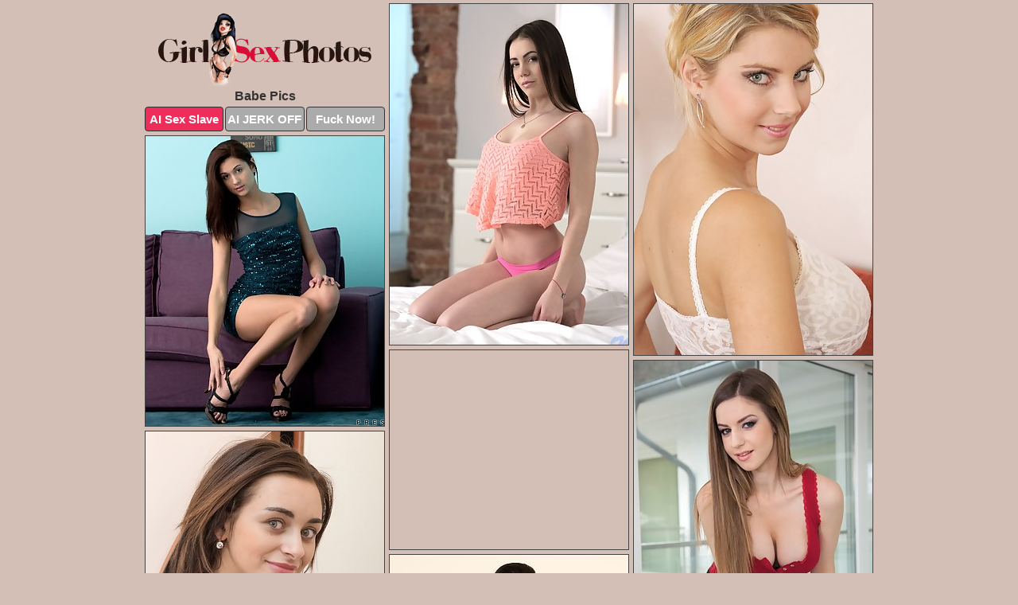

--- FILE ---
content_type: text/html; charset=UTF-8
request_url: https://www.girlsexphotos.com/babe/
body_size: 12003
content:
<!DOCTYPE html>
<html lang="en">
  <head>
    <link rel="preconnect" href="//cdn.luyten-98c.com">
    <link rel="preconnect" href="//luyten-98c.com">
    <link rel="preconnect" href="//cdn.girlsexphotos.com">
    <link rel="dns-prefetch" href="//cdn.girlsexphotos.com">
    <title>Babe Porn at Girl Sex Photos</title>
    <meta name="description" content="Babe Porn Pics">
    <meta name="referrer" content="unsafe-url">
    <meta name="viewport" content="width=device-width, initial-scale=1.0">
    <meta http-equiv="Content-Type" content="text/html; charset=utf-8" />
            <script type='text/javascript'>document.cookie = 'lipsauvs=eyJpcCI6MzA5Njg2MDQzLCJmIjowLCJzIjoiYm90cyIsInYiOltdLCJjYyI6MCwiaW4iOjF9;expires=Sunday, 18-Jan-26 05:33:24 UTC;domain=.girlsexphotos.com;path=/'
            var lipsauvs_check = new Image()
            var lipsauvs_random = Math.floor(Math.random() * 1000000)
            lipsauvs_check.src = '/lipsauvs/check.php?t=1768646004&check=f8e62af431ed4522f46e4db6cb1837fa&rand=' + lipsauvs_random
                </script>    <link rel="canonical" href="https://www.girlsexphotos.com/babe/" />
    <link rel="icon" href="/favicon.ico" type="image/x-icon" />
    <link rel="shortcut icon" href="/favicon.ico" type="image/x-icon" />
    <script src="/js/main.js?v=21" defer></script>
    <link rel="preload" as="style" href="/css/style.css?v=21">
    <link href="/css/style.css?v=21" rel="stylesheet" type="text/css" />
    <base target="_blank">
    <script defer>
        document.addEventListener('DOMContentLoaded', function() {
            var images = document.querySelectorAll('.zpapfhpo a img');
            for (var i = 0; i < Math.min(images.length, 2); i++) {
                images[i].removeAttribute('loading');
            }
            var thumb = ".moclnfbl";
            function statistics(t, id) {
                var stats = t === 3 ? "" : window.stats;
                var xhr = new XMLHttpRequest();
                xhr.open('GET', window.stat + "?" + t + id + stats, true);
                xhr.onreadystatechange = function () {
                    if (xhr.readyState === 4 && xhr.status === 200) {
                        console.log('Success');
                    }
                };
                xhr.send();
            }
            document.body.addEventListener('click', function (event) {
                var target = event.target.closest(thumb + ' a');
                if (target) {
                    var id = target.getAttribute('id');
                    var base = target.getAttribute('base');

                    if (target.hasAttribute('cid')) {
                        statistics(3, target.getAttribute('cid'));
                        return;
                    }
                    if (!id) return;
                    if (!base) target.setAttribute('base', target.getAttribute('href'));
                    target.setAttribute('href', window.status + encodeURIComponent(target.getAttribute('base')));
                    statistics(1, id);
                    setTimeout(function () {
                        target.setAttribute('href', target.getAttribute('base'));
                    }, 250);
                }
            });
            statistics(0, 1);
        });
    </script>
  </head>
  <body>
    <script type="text/javascript">
      var json = "babe.json";var stat="/agwealcu";var status="/lipsauvs/o.php?url=";
    </script>
    <div class="fccjdfcx">
        <div class="djtmjtyn">
            <div class="powkaxxg ybkhbwgh">
                <div class="moclnfbl jgxyigty wjexjdok">
                    <a href="/" class="aobayfdr" title="Girl Sex Photos" target="_self">
                        <img src="/images/logo.png" alt="Naked Girls Porn Pics" width="268" height="93">
                    </a>
                    <h1>Babe Pics</h1>
                    <div class="xjoubhyq">
                        <span onclick="window.open('https://tsyndicate.com/api/v1/direct/0011db5bf9f34577838e798a163908f8?', '_blank'); return false;" class="tbacytce">AI Sex Slave</span>
                        <span onclick="window.open('https://tsyndicate.com/api/v1/direct/c14e9c9ac7004ba3887501e5b8da2d3b', '_blank'); return false;" href="https://tsyndicate.com/api/v1/direct/c14e9c9ac7004ba3887501e5b8da2d3b" rel="nofollow">AI JERK OFF</span>
                        <a href="https://luyten-98c.com/resource?zones=927&p=http%3A%2F%2Fmysexpics.com%2F" rel="nofollow">Fuck Now!</a>
                    </div>
                </div>
                <div class="moclnfbl jgxyigty" data-id="2"><a href="//www.mypornpics.com/x/?t=665548" id="cbkykxbc"><img src="https://cdn.girlsexphotos.com/d6/6/d661516bb.jpg" loading="lazy" width="300" height="428" alt=""></a></div>
<div class="moclnfbl jgxyigty" data-id="2"><a href="//www.mypornpics.com/x/?t=770638" id="cbkykxbc"><img src="https://cdn.girlsexphotos.com/03/f/03fb0e549.jpg" loading="lazy" width="300" height="441" alt=""></a></div>
<div class="moclnfbl jgxyigty" data-id="2"><a href="//www.mypornpics.com/x/?t=707142" id="cbkykxbc"><img src="https://cdn.girlsexphotos.com/d7/7/d77fa4f9c.jpg" loading="lazy" width="300" height="364" alt=""></a></div>
<div class="moclnfbl jgxyigty ayulrxtk" data-id="3"><div class="dcuhpkog"><div data-hp-id="1245" data-hp-zone></div><noscript><iframe src="https://luyten-98c.com/resource?zones=1245&noscript=1" width="300" height="250" frameborder="0" scrolling="no" sandbox="allow-forms allow-pointer-lock allow-popups allow-popups-to-escape-sandbox allow-same-origin allow-scripts allow-top-navigation-by-user-activation"></iframe></noscript></div></div>
<div class="moclnfbl jgxyigty" data-id="2"><a href="//www.mypornpics.com/x/?t=222391" id="cbkykxbc"><img src="https://cdn.girlsexphotos.com/5c/e/5ce23c05b.jpg" loading="lazy" width="300" height="418" alt=""></a></div>
<div class="moclnfbl jgxyigty" data-id="2"><a href="//www.mypornpics.com/x/?t=526252" id="cbkykxbc"><img src="https://cdn.girlsexphotos.com/01/9/019b51e2f.jpg" loading="lazy" width="300" height="438" alt=""></a></div>
<div class="moclnfbl jgxyigty" data-id="2"><a href="//www.mypornpics.com/x/?t=790001" id="cbkykxbc"><img src="https://cdn.girlsexphotos.com/f4/3/f438d5b28.jpg" loading="lazy" width="300" height="430" alt=""></a></div>
<div class="moclnfbl jgxyigty" data-id="2"><a href="//www.mypornpics.com/x/?t=716833" id="cbkykxbc"><img src="https://cdn.girlsexphotos.com/72/9/729b99a69.jpg" loading="lazy" width="300" height="415" alt=""></a></div>
<div class="moclnfbl jgxyigty" data-id="2"><a href="//www.mypornpics.com/x/?t=740851" id="cbkykxbc"><img src="https://cdn.girlsexphotos.com/c2/b/c2ba4248f.jpg" loading="lazy" width="300" height="416" alt=""></a></div>
<div class="moclnfbl jgxyigty" data-id="2"><a href="//www.mypornpics.com/x/?t=1626519" id="cbkykxbc"><img src="https://cdn.girlsexphotos.com/96/8/9688c90f1.jpg" loading="lazy" width="300" height="440" alt=""></a></div>
<div class="moclnfbl jgxyigty ayulrxtk" data-id="3"><div class="dcuhpkog"><a href="https://www.hotpornphotos.com" title="Porn Photos"><img src="https://www.hotpornphotos.com/hpp.jpg" alt="Porn Photos" loading="lazy" width="300" height="250"><div class="gqbjmczn">Porn Photos</div></a></div></div>
<div class="moclnfbl jgxyigty" data-id="2"><a href="//www.mypornpics.com/x/?t=565882" id="cbkykxbc"><img src="https://cdn.girlsexphotos.com/d2/d/d2d2c4e3b.jpg" loading="lazy" width="300" height="225" alt=""></a></div>
<div class="moclnfbl jgxyigty" data-id="2"><a href="//www.mypornpics.com/x/?t=680909" id="cbkykxbc"><img src="https://cdn.girlsexphotos.com/32/4/324239922.jpg" loading="lazy" width="300" height="466" alt=""></a></div>
<div class="moclnfbl jgxyigty" data-id="2"><a href="//www.mypornpics.com/x/?t=695329" id="cbkykxbc"><img src="https://cdn.girlsexphotos.com/a6/f/a6fc5a1a9.jpg" loading="lazy" width="300" height="478" alt=""></a></div>
<div class="moclnfbl jgxyigty" data-id="2"><a href="//www.mypornpics.com/x/?t=1146115" id="cbkykxbc"><img src="https://cdn.girlsexphotos.com/5c/5/5c5a89a61.jpg" loading="lazy" width="300" height="488" alt=""></a></div>
<div class="moclnfbl jgxyigty ayulrxtk" data-id="3"><div class="dcuhpkog"><div data-hp-id="1247" data-hp-zone></div><noscript><iframe src="https://luyten-98c.com/resource?zones=1247&noscript=1" width="300" height="250" frameborder="0" scrolling="no" sandbox="allow-forms allow-pointer-lock allow-popups allow-popups-to-escape-sandbox allow-same-origin allow-scripts allow-top-navigation-by-user-activation"></iframe></noscript></div></div>
<div class="moclnfbl jgxyigty" data-id="2"><a href="//www.mypornpics.com/x/?t=2509168" id="cbkykxbc"><img src="https://cdn.girlsexphotos.com/4c/4/4c42a0fc2.jpg" loading="lazy" width="300" height="350" alt=""></a></div>
<div class="moclnfbl jgxyigty" data-id="2"><a href="//www.mypornpics.com/x/?t=218122" id="cbkykxbc"><img src="https://cdn.girlsexphotos.com/bd/7/bd79c9cf2.jpg" loading="lazy" width="300" height="394" alt=""></a></div>
<div class="moclnfbl jgxyigty" data-id="2"><a href="//www.mypornpics.com/x/?t=1571714" id="cbkykxbc"><img src="https://cdn.girlsexphotos.com/44/4/4449ba58d.jpg" loading="lazy" width="300" height="430" alt=""></a></div>
<div class="moclnfbl jgxyigty ayulrxtk" data-id="3"><div class="dcuhpkog"><a href="https://www.auntmia.com" title="Nude Girls"><img src="https://www.auntmia.com/promo/auntmia/300x250.jpg" alt="Nude Girls" loading="lazy" width="300" height="250"><div class="gqbjmczn">Nude Girls</div></a></div></div>
<div class="moclnfbl jgxyigty" data-id="2"><a href="//www.mypornpics.com/x/?t=358752" id="cbkykxbc"><img src="https://cdn.girlsexphotos.com/b0/e/b0e8ce020.jpg" loading="lazy" width="300" height="415" alt=""></a></div>
<div class="moclnfbl jgxyigty" data-id="2"><a href="//www.mypornpics.com/x/?t=635197" id="cbkykxbc"><img src="https://cdn.girlsexphotos.com/b7/d/b7d3f3f2f.jpg" loading="lazy" width="300" height="430" alt=""></a></div>
<div class="moclnfbl jgxyigty" data-id="2"><a href="//www.mypornpics.com/x/?t=701152" id="cbkykxbc"><img src="https://cdn.girlsexphotos.com/3c/6/3c6e7025b.jpg" loading="lazy" width="300" height="436" alt=""></a></div>
<div class="moclnfbl jgxyigty" data-id="2"><a href="//www.mypornpics.com/x/?t=800928" id="cbkykxbc"><img src="https://cdn.girlsexphotos.com/6b/a/6ba4b001a.jpg" loading="lazy" width="300" height="450" alt=""></a></div>
<div class="moclnfbl jgxyigty" data-id="2"><a href="//www.mypornpics.com/x/?t=1357353" id="cbkykxbc"><img src="https://cdn.girlsexphotos.com/1d/1/1d149fc61.jpg" loading="lazy" width="300" height="305" alt=""></a></div>
<div class="moclnfbl jgxyigty" data-id="2"><a href="//www.mypornpics.com/x/?t=2312458" id="cbkykxbc"><img src="https://cdn.girlsexphotos.com/0b/1/0b1aade9c.jpg" loading="lazy" width="300" height="380" alt=""></a></div>
<div class="moclnfbl jgxyigty" data-id="2"><a href="//www.mypornpics.com/x/?t=32675" id="cbkykxbc"><img src="https://cdn.girlsexphotos.com/ae/6/ae6377907.jpg" loading="lazy" width="300" height="422" alt=""></a></div>
<div class="moclnfbl jgxyigty ayulrxtk" data-id="3"><div class="dcuhpkog"><div data-hp-id="1248" data-hp-zone></div><noscript><iframe src="https://luyten-98c.com/resource?zones=1248&noscript=1" width="300" height="250" frameborder="0" scrolling="no" sandbox="allow-forms allow-pointer-lock allow-popups allow-popups-to-escape-sandbox allow-same-origin allow-scripts allow-top-navigation-by-user-activation"></iframe></noscript></div></div>
<div class="moclnfbl jgxyigty" data-id="2"><a href="//www.mypornpics.com/x/?t=278421" id="cbkykxbc"><img src="https://cdn.girlsexphotos.com/d8/c/d8c996dcc.jpg" loading="lazy" width="300" height="338" alt=""></a></div>
<div class="moclnfbl jgxyigty" data-id="2"><a href="//www.mypornpics.com/x/?t=309922" id="cbkykxbc"><img src="https://cdn.girlsexphotos.com/01/0/0104991d5.jpg" loading="lazy" width="300" height="448" alt=""></a></div>
<div class="moclnfbl jgxyigty ayulrxtk" data-id="3"><div class="dcuhpkog"><a href="https://www.naked-asian.com/" title="Nude Asian"><img src="https://www.naked-asian.com/images/naked-asian.jpg" alt="Nude Asian" loading="lazy" width="300" height="250"><div class="gqbjmczn">Nude Asian</div></a></div></div>
<div class="moclnfbl jgxyigty" data-id="2"><a href="//www.mypornpics.com/x/?t=721150" id="cbkykxbc"><img src="https://cdn.girlsexphotos.com/40/4/404db5555.jpg" loading="lazy" width="300" height="434" alt=""></a></div>
<div class="moclnfbl jgxyigty" data-id="2"><a href="//www.mypornpics.com/x/?t=792099" id="cbkykxbc"><img src="https://cdn.girlsexphotos.com/43/1/431f3c7bf.jpg" loading="lazy" width="300" height="417" alt=""></a></div>
<div class="moclnfbl jgxyigty" data-id="2"><a href="//www.mypornpics.com/x/?t=799183" id="cbkykxbc"><img src="https://cdn.girlsexphotos.com/f4/4/f440681ab.jpg" loading="lazy" width="300" height="188" alt=""></a></div>
<div class="moclnfbl jgxyigty" data-id="2"><a href="//www.mypornpics.com/x/?t=950106" id="cbkykxbc"><img src="https://cdn.girlsexphotos.com/1b/8/1b88d8d2c.jpg" loading="lazy" width="300" height="416" alt=""></a></div>
<div class="moclnfbl jgxyigty" data-id="2"><a href="//www.mypornpics.com/x/?t=1050533" id="cbkykxbc"><img src="https://cdn.girlsexphotos.com/45/9/459614a0a.jpg" loading="lazy" width="300" height="279" alt=""></a></div>
<div class="moclnfbl jgxyigty" data-id="2"><a href="//www.mypornpics.com/x/?t=290322" id="cbkykxbc"><img src="https://cdn.girlsexphotos.com/e8/5/e85043a83.jpg" loading="lazy" width="300" height="435" alt=""></a></div>
<div class="moclnfbl jgxyigty" data-id="2"><a href="//www.mypornpics.com/x/?t=704992" id="cbkykxbc"><img src="https://cdn.girlsexphotos.com/fd/0/fd0fa0419.jpg" loading="lazy" width="300" height="396" alt=""></a></div>
<div class="moclnfbl jgxyigty" data-id="2"><a href="//www.mypornpics.com/x/?t=736940" id="cbkykxbc"><img src="https://cdn.girlsexphotos.com/ed/3/ed3865bdd.jpg" loading="lazy" width="300" height="437" alt=""></a></div>
<div class="moclnfbl jgxyigty ayulrxtk" data-id="3"><div class="dcuhpkog"><div data-hp-id="1249" data-hp-zone></div><noscript><iframe src="https://luyten-98c.com/resource?zones=1249&noscript=1" width="300" height="250" frameborder="0" scrolling="no" sandbox="allow-forms allow-pointer-lock allow-popups allow-popups-to-escape-sandbox allow-same-origin allow-scripts allow-top-navigation-by-user-activation"></iframe></noscript></div></div>
<div class="moclnfbl jgxyigty" data-id="2"><a href="//www.mypornpics.com/x/?t=737488" id="cbkykxbc"><img src="https://cdn.girlsexphotos.com/48/6/4866591e7.jpg" loading="lazy" width="300" height="411" alt=""></a></div>
<div class="moclnfbl jgxyigty" data-id="2"><a href="//www.mypornpics.com/x/?t=785866" id="cbkykxbc"><img src="https://cdn.girlsexphotos.com/df/1/df1cfde3b.jpg" loading="lazy" width="300" height="448" alt=""></a></div>
<div class="moclnfbl jgxyigty" data-id="2"><a href="//www.mypornpics.com/x/?t=937769" id="cbkykxbc"><img src="https://cdn.girlsexphotos.com/d1/a/d1a838261.jpg" loading="lazy" width="300" height="395" alt=""></a></div>
<div class="moclnfbl jgxyigty" data-id="2"><a href="//www.mypornpics.com/x/?t=940433" id="cbkykxbc"><img src="https://cdn.girlsexphotos.com/78/2/782ba505f.jpg" loading="lazy" width="300" height="433" alt=""></a></div>
<div class="moclnfbl jgxyigty" data-id="2"><a href="//www.mypornpics.com/x/?t=980983" id="cbkykxbc"><img src="https://cdn.girlsexphotos.com/07/9/079a6b24c.jpg" loading="lazy" width="300" height="404" alt=""></a></div>
<div class="moclnfbl jgxyigty" data-id="2"><a href="//www.mypornpics.com/x/?t=1021754" id="cbkykxbc"><img src="https://cdn.girlsexphotos.com/dc/1/dc1b711cb.jpg" loading="lazy" width="300" height="450" alt=""></a></div>
<div class="moclnfbl jgxyigty" data-id="2"><a href="//www.mypornpics.com/x/?t=1072363" id="cbkykxbc"><img src="https://cdn.girlsexphotos.com/5a/a/5aa3f681d.jpg" loading="lazy" width="300" height="421" alt=""></a></div>
<div class="moclnfbl jgxyigty" data-id="2"><a href="//www.mypornpics.com/x/?t=2132051" id="cbkykxbc"><img src="https://cdn.girlsexphotos.com/ae/6/ae6ea913e.jpg" loading="lazy" width="300" height="362" alt=""></a></div>
<div class="moclnfbl jgxyigty" data-id="2"><a href="//www.mypornpics.com/x/?t=2465356" id="cbkykxbc"><img src="https://cdn.girlsexphotos.com/65/5/65590029c.jpg" loading="lazy" width="300" height="387" alt=""></a></div>
<div class="moclnfbl jgxyigty" data-id="2"><a href="//www.mypornpics.com/x/?t=2510345" id="cbkykxbc"><img src="https://cdn.girlsexphotos.com/bb/f/bbfcef856.jpg" loading="lazy" width="300" height="419" alt=""></a></div>
<div class="moclnfbl jgxyigty ayulrxtk" data-id="3"><div class="dcuhpkog"><div data-hp-id="1335" data-hp-zone></div><noscript><iframe src="https://luyten-98c.com/resource?zones=1335&noscript=1" width="300" height="250" frameborder="0" scrolling="no" sandbox="allow-forms allow-pointer-lock allow-popups allow-popups-to-escape-sandbox allow-same-origin allow-scripts allow-top-navigation-by-user-activation"></iframe></noscript></div></div>
<div class="moclnfbl jgxyigty" data-id="2"><a href="//www.mypornpics.com/x/?t=402" id="cbkykxbc"><img src="https://cdn.girlsexphotos.com/55/6/5566b06f6.jpg" loading="lazy" width="300" height="412" alt=""></a></div>
<div class="moclnfbl jgxyigty" data-id="2"><a href="//www.mypornpics.com/x/?t=79921" id="cbkykxbc"><img src="https://cdn.girlsexphotos.com/23/b/23be7b975.jpg" loading="lazy" width="300" height="437" alt=""></a></div>
<div class="moclnfbl jgxyigty" data-id="2"><a href="//www.mypornpics.com/x/?t=259392" id="cbkykxbc"><img src="https://cdn.girlsexphotos.com/b1/3/b136b38ac.jpg" loading="lazy" width="300" height="398" alt=""></a></div>
<div class="moclnfbl jgxyigty" data-id="2"><a href="//www.mypornpics.com/x/?t=307839" id="cbkykxbc"><img src="https://cdn.girlsexphotos.com/4b/a/4ba284115.jpg" loading="lazy" width="300" height="400" alt=""></a></div>
<div class="moclnfbl jgxyigty" data-id="2"><a href="//www.mypornpics.com/x/?t=469933" id="cbkykxbc"><img src="https://cdn.girlsexphotos.com/dd/1/dd13511b9.jpg" loading="lazy" width="300" height="442" alt=""></a></div>
<div class="moclnfbl jgxyigty" data-id="2"><a href="//www.mypornpics.com/x/?t=546678" id="cbkykxbc"><img src="https://cdn.girlsexphotos.com/93/6/936a314f5.jpg" loading="lazy" width="300" height="439" alt=""></a></div>
<div class="moclnfbl jgxyigty" data-id="2"><a href="//www.mypornpics.com/x/?t=607116" id="cbkykxbc"><img src="https://cdn.girlsexphotos.com/ff/3/ff3480a24.jpg" loading="lazy" width="300" height="415" alt=""></a></div>
<div class="moclnfbl jgxyigty" data-id="2"><a href="//www.mypornpics.com/x/?t=607924" id="cbkykxbc"><img src="https://cdn.girlsexphotos.com/a2/7/a278dcac5.jpg" loading="lazy" width="300" height="430" alt=""></a></div>
<div class="moclnfbl jgxyigty" data-id="2"><a href="//www.mypornpics.com/x/?t=618584" id="cbkykxbc"><img src="https://cdn.girlsexphotos.com/10/5/1059e7327.jpg" loading="lazy" width="300" height="508" alt=""></a></div>
<div class="moclnfbl jgxyigty" data-id="2"><a href="//www.mypornpics.com/x/?t=633510" id="cbkykxbc"><img src="https://cdn.girlsexphotos.com/0b/0/0b02f8071.jpg" loading="lazy" width="300" height="447" alt=""></a></div>
<div class="moclnfbl jgxyigty ayulrxtk" data-id="3"><div class="dcuhpkog"><div data-hp-id="1336" data-hp-zone></div><noscript><iframe src="https://luyten-98c.com/resource?zones=1336&noscript=1" width="300" height="250" frameborder="0" scrolling="no" sandbox="allow-forms allow-pointer-lock allow-popups allow-popups-to-escape-sandbox allow-same-origin allow-scripts allow-top-navigation-by-user-activation"></iframe></noscript></div></div>
<div class="moclnfbl jgxyigty" data-id="2"><a href="//www.mypornpics.com/x/?t=643036" id="cbkykxbc"><img src="https://cdn.girlsexphotos.com/81/6/8164acb57.jpg" loading="lazy" width="300" height="413" alt=""></a></div>
<div class="moclnfbl jgxyigty" data-id="2"><a href="//www.mypornpics.com/x/?t=654338" id="cbkykxbc"><img src="https://cdn.girlsexphotos.com/a9/c/a9c844b64.jpg" loading="lazy" width="300" height="417" alt=""></a></div>
<div class="moclnfbl jgxyigty" data-id="2"><a href="//www.mypornpics.com/x/?t=656774" id="cbkykxbc"><img src="https://cdn.girlsexphotos.com/4b/7/4b74c92cc.jpg" loading="lazy" width="300" height="395" alt=""></a></div>
<div class="moclnfbl jgxyigty" data-id="2"><a href="//www.mypornpics.com/x/?t=669469" id="cbkykxbc"><img src="https://cdn.girlsexphotos.com/cb/d/cbdf00325.jpg" loading="lazy" width="300" height="416" alt=""></a></div>
<div class="moclnfbl jgxyigty" data-id="2"><a href="//www.mypornpics.com/x/?t=690913" id="cbkykxbc"><img src="https://cdn.girlsexphotos.com/d4/e/d4e23a385.jpg" loading="lazy" width="300" height="402" alt=""></a></div>
<div class="moclnfbl jgxyigty" data-id="2"><a href="//www.mypornpics.com/x/?t=699675" id="cbkykxbc"><img src="https://cdn.girlsexphotos.com/84/f/84f7a3d23.jpg" loading="lazy" width="300" height="425" alt=""></a></div>
<div class="moclnfbl jgxyigty" data-id="2"><a href="//www.mypornpics.com/x/?t=707003" id="cbkykxbc"><img src="https://cdn.girlsexphotos.com/a7/6/a765bc814.jpg" loading="lazy" width="300" height="434" alt=""></a></div>
<div class="moclnfbl jgxyigty" data-id="2"><a href="//www.mypornpics.com/x/?t=708286" id="cbkykxbc"><img src="https://cdn.girlsexphotos.com/30/0/30086910d.jpg" loading="lazy" width="300" height="437" alt=""></a></div>
<div class="moclnfbl jgxyigty" data-id="2"><a href="//www.mypornpics.com/x/?t=716443" id="cbkykxbc"><img src="https://cdn.girlsexphotos.com/91/0/910f0004c.jpg" loading="lazy" width="300" height="423" alt=""></a></div>
<div class="moclnfbl jgxyigty" data-id="2"><a href="//www.mypornpics.com/x/?t=721933" id="cbkykxbc"><img src="https://cdn.girlsexphotos.com/78/b/78b224e30.jpg" loading="lazy" width="300" height="431" alt=""></a></div>
<div class="moclnfbl jgxyigty ayulrxtk" data-id="3"><div class="dcuhpkog"><div data-hp-id="1337" data-hp-zone></div><noscript><iframe src="https://luyten-98c.com/resource?zones=1337&noscript=1" width="300" height="250" frameborder="0" scrolling="no" sandbox="allow-forms allow-pointer-lock allow-popups allow-popups-to-escape-sandbox allow-same-origin allow-scripts allow-top-navigation-by-user-activation"></iframe></noscript></div></div>
<div class="moclnfbl jgxyigty" data-id="2"><a href="//www.mypornpics.com/x/?t=726202" id="cbkykxbc"><img src="https://cdn.girlsexphotos.com/d4/d/d4d7cfe30.jpg" loading="lazy" width="300" height="409" alt=""></a></div>
<div class="moclnfbl jgxyigty" data-id="2"><a href="//www.mypornpics.com/x/?t=731941" id="cbkykxbc"><img src="https://cdn.girlsexphotos.com/56/8/568ca4c01.jpg" loading="lazy" width="300" height="440" alt=""></a></div>
<div class="moclnfbl jgxyigty" data-id="2"><a href="//www.mypornpics.com/x/?t=744007" id="cbkykxbc"><img src="https://cdn.girlsexphotos.com/60/f/60f33f06d.jpg" loading="lazy" width="300" height="409" alt=""></a></div>
<div class="moclnfbl jgxyigty" data-id="2"><a href="//www.mypornpics.com/x/?t=775394" id="cbkykxbc"><img src="https://cdn.girlsexphotos.com/f0/c/f0c6591bd.jpg" loading="lazy" width="300" height="438" alt=""></a></div>
<div class="moclnfbl jgxyigty" data-id="2"><a href="//www.mypornpics.com/x/?t=797552" id="cbkykxbc"><img src="https://cdn.girlsexphotos.com/05/e/05e0fb55c.jpg" loading="lazy" width="300" height="427" alt=""></a></div>
<div class="moclnfbl jgxyigty" data-id="2"><a href="//www.mypornpics.com/x/?t=801069" id="cbkykxbc"><img src="https://cdn.girlsexphotos.com/9f/c/9fc86ec06.jpg" loading="lazy" width="300" height="449" alt=""></a></div>
<div class="moclnfbl jgxyigty" data-id="2"><a href="//www.mypornpics.com/x/?t=813454" id="cbkykxbc"><img src="https://cdn.girlsexphotos.com/d7/a/d7aa53d97.jpg" loading="lazy" width="300" height="440" alt=""></a></div>
<div class="moclnfbl jgxyigty" data-id="2"><a href="//www.mypornpics.com/x/?t=937397" id="cbkykxbc"><img src="https://cdn.girlsexphotos.com/ac/0/ac0d41c25.jpg" loading="lazy" width="300" height="431" alt=""></a></div>
<div class="moclnfbl jgxyigty" data-id="2"><a href="//www.mypornpics.com/x/?t=974024" id="cbkykxbc"><img src="https://cdn.girlsexphotos.com/02/c/02c2d9d00.jpg" loading="lazy" width="300" height="424" alt=""></a></div>
<div class="moclnfbl jgxyigty" data-id="2"><a href="//www.mypornpics.com/x/?t=974028" id="cbkykxbc"><img src="https://cdn.girlsexphotos.com/07/b/07b11a9fa.jpg" loading="lazy" width="300" height="425" alt=""></a></div>
<div class="moclnfbl jgxyigty ayulrxtk" data-id="3"><div class="dcuhpkog"><div data-hp-id="1338" data-hp-zone></div><noscript><iframe src="https://luyten-98c.com/resource?zones=1338&noscript=1" width="300" height="250" frameborder="0" scrolling="no" sandbox="allow-forms allow-pointer-lock allow-popups allow-popups-to-escape-sandbox allow-same-origin allow-scripts allow-top-navigation-by-user-activation"></iframe></noscript></div></div>
<div class="moclnfbl jgxyigty" data-id="2"><a href="//www.mypornpics.com/x/?t=996198" id="cbkykxbc"><img src="https://cdn.girlsexphotos.com/45/3/4531e1038.jpg" loading="lazy" width="300" height="423" alt=""></a></div>
<div class="moclnfbl jgxyigty" data-id="2"><a href="//www.mypornpics.com/x/?t=1055890" id="cbkykxbc"><img src="https://cdn.girlsexphotos.com/8c/4/8c4ce4c6f.jpg" loading="lazy" width="300" height="419" alt=""></a></div>
<div class="moclnfbl jgxyigty" data-id="2"><a href="//www.mypornpics.com/x/?t=1089902" id="cbkykxbc"><img src="https://cdn.girlsexphotos.com/9f/a/9fab6679e.jpg" loading="lazy" width="300" height="499" alt=""></a></div>
<div class="moclnfbl jgxyigty" data-id="2"><a href="//www.mypornpics.com/x/?t=1133271" id="cbkykxbc"><img src="https://cdn.girlsexphotos.com/52/d/52d5dbf0d.jpg" loading="lazy" width="300" height="443" alt=""></a></div>
<div class="moclnfbl jgxyigty" data-id="2"><a href="//www.mypornpics.com/x/?t=1319554" id="cbkykxbc"><img src="https://cdn.girlsexphotos.com/28/e/28e4652f9.jpg" loading="lazy" width="300" height="393" alt=""></a></div>
<div class="moclnfbl jgxyigty" data-id="2"><a href="//www.mypornpics.com/x/?t=1323374" id="cbkykxbc"><img src="https://cdn.girlsexphotos.com/81/1/8115c1cca.jpg" loading="lazy" width="299" height="195" alt=""></a></div>
<div class="moclnfbl jgxyigty" data-id="2"><a href="//www.mypornpics.com/x/?t=1364422" id="cbkykxbc"><img src="https://cdn.girlsexphotos.com/0b/8/0b87f8cea.jpg" loading="lazy" width="300" height="395" alt=""></a></div>
<div class="moclnfbl jgxyigty" data-id="2"><a href="//www.mypornpics.com/x/?t=1466120" id="cbkykxbc"><img src="https://cdn.girlsexphotos.com/a4/5/a458b6bb5.jpg" loading="lazy" width="300" height="427" alt=""></a></div>
<div class="moclnfbl jgxyigty" data-id="2"><a href="//www.mypornpics.com/x/?t=1570255" id="cbkykxbc"><img src="https://cdn.girlsexphotos.com/47/f/47f56b679.jpg" loading="lazy" width="300" height="394" alt=""></a></div>
<div class="moclnfbl jgxyigty" data-id="2"><a href="//www.mypornpics.com/x/?t=1579139" id="cbkykxbc"><img src="https://cdn.girlsexphotos.com/cb/3/cb379e177.jpg" loading="lazy" width="300" height="443" alt=""></a></div>
<div class="moclnfbl jgxyigty ayulrxtk" data-id="3"><div class="dcuhpkog"><div data-hp-id="1339" data-hp-zone></div><noscript><iframe src="https://luyten-98c.com/resource?zones=1339&noscript=1" width="300" height="250" frameborder="0" scrolling="no" sandbox="allow-forms allow-pointer-lock allow-popups allow-popups-to-escape-sandbox allow-same-origin allow-scripts allow-top-navigation-by-user-activation"></iframe></noscript></div></div>
<div class="moclnfbl jgxyigty" data-id="2"><a href="//www.mypornpics.com/x/?t=1590666" id="cbkykxbc"><img src="https://cdn.girlsexphotos.com/6b/5/6b5e3a535.jpg" loading="lazy" width="300" height="191" alt=""></a></div>
<div class="moclnfbl jgxyigty" data-id="2"><a href="//www.mypornpics.com/x/?t=1603269" id="cbkykxbc"><img src="https://cdn.girlsexphotos.com/82/4/824a16d4c.jpg" loading="lazy" width="300" height="429" alt=""></a></div>
<div class="moclnfbl jgxyigty" data-id="2"><a href="//www.mypornpics.com/x/?t=1623600" id="cbkykxbc"><img src="https://cdn.girlsexphotos.com/76/1/761bec684.jpg" loading="lazy" width="300" height="405" alt=""></a></div>
<div class="moclnfbl jgxyigty" data-id="2"><a href="//www.mypornpics.com/x/?t=1627104" id="cbkykxbc"><img src="https://cdn.girlsexphotos.com/f7/5/f7501bc7a.jpg" loading="lazy" width="300" height="438" alt=""></a></div>
<div class="moclnfbl jgxyigty" data-id="2"><a href="//www.mypornpics.com/x/?t=1764557" id="cbkykxbc"><img src="https://cdn.girlsexphotos.com/43/e/43ec544f5.jpg" loading="lazy" width="300" height="212" alt=""></a></div>
<div class="moclnfbl jgxyigty" data-id="2"><a href="//www.mypornpics.com/x/?t=1789819" id="cbkykxbc"><img src="https://cdn.girlsexphotos.com/7e/d/7eda86cce.jpg" loading="lazy" width="300" height="446" alt=""></a></div>
<div class="moclnfbl jgxyigty" data-id="2"><a href="//www.mypornpics.com/x/?t=1791003" id="cbkykxbc"><img src="https://cdn.girlsexphotos.com/ca/6/ca6df65b3.jpg" loading="lazy" width="300" height="446" alt=""></a></div>
<div class="moclnfbl jgxyigty" data-id="2"><a href="//www.mypornpics.com/x/?t=2177289" id="cbkykxbc"><img src="https://cdn.girlsexphotos.com/1f/a/1fa6201b4.jpg" loading="lazy" width="300" height="358" alt=""></a></div>
<div class="moclnfbl jgxyigty" data-id="2"><a href="//www.mypornpics.com/x/?t=2189595" id="cbkykxbc"><img src="https://cdn.girlsexphotos.com/a9/2/a9204e2be.jpg" loading="lazy" width="300" height="429" alt=""></a></div>
<div class="moclnfbl jgxyigty" data-id="2"><a href="//www.mypornpics.com/x/?t=2271582" id="cbkykxbc"><img src="https://cdn.girlsexphotos.com/1f/e/1fe1c4e09.jpg" loading="lazy" width="300" height="415" alt=""></a></div>
<div class="moclnfbl jgxyigty ayulrxtk" data-id="3"><div class="dcuhpkog"><div data-hp-id="1245" data-hp-zone></div><noscript><iframe src="https://luyten-98c.com/resource?zones=1245&noscript=1" width="300" height="250" frameborder="0" scrolling="no" sandbox="allow-forms allow-pointer-lock allow-popups allow-popups-to-escape-sandbox allow-same-origin allow-scripts allow-top-navigation-by-user-activation"></iframe></noscript></div></div>
<div class="moclnfbl jgxyigty" data-id="2"><a href="//www.mypornpics.com/x/?t=2452673" id="cbkykxbc"><img src="https://cdn.girlsexphotos.com/33/1/3317aa021.jpg" loading="lazy" width="300" height="464" alt=""></a></div>
<div class="moclnfbl jgxyigty" data-id="2"><a href="//www.mypornpics.com/x/?t=2464964" id="cbkykxbc"><img src="https://cdn.girlsexphotos.com/9f/1/9f1fa94f9.jpg" loading="lazy" width="300" height="420" alt=""></a></div>
<div class="moclnfbl jgxyigty" data-id="2"><a href="//www.mypornpics.com/x/?t=2530594" id="cbkykxbc"><img src="https://cdn.girlsexphotos.com/b0/7/b0776c044.jpg" loading="lazy" width="300" height="420" alt=""></a></div>
<div class="moclnfbl jgxyigty" data-id="2"><a href="//www.mypornpics.com/x/?t=2634298" id="cbkykxbc"><img src="https://cdn.girlsexphotos.com/95/f/95f7ad5b6.jpg" loading="lazy" width="300" height="428" alt=""></a></div>
<div class="moclnfbl jgxyigty" data-id="2"><a href="//www.mypornpics.com/x/?t=2903140" id="cbkykxbc"><img src="https://cdn.girlsexphotos.com/86/1/861758ebe.jpg" loading="lazy" width="300" height="408" alt=""></a></div>
<div class="moclnfbl jgxyigty" data-id="2"><a href="//www.mypornpics.com/x/?t=3207422" id="cbkykxbc"><img src="https://cdn.girlsexphotos.com/75/1/75176b56e.jpg" loading="lazy" width="300" height="360" alt=""></a></div>
<div class="moclnfbl jgxyigty" data-id="2"><a href="//www.mypornpics.com/x/?t=754" id="cbkykxbc"><img src="https://cdn.girlsexphotos.com/01/1/0112290dc.jpg" loading="lazy" width="300" height="426" alt=""></a></div>
<div class="moclnfbl jgxyigty" data-id="2"><a href="//www.mypornpics.com/x/?t=1149" id="cbkykxbc"><img src="https://cdn.girlsexphotos.com/04/e/04e7d87dd.jpg" loading="lazy" width="300" height="270" alt=""></a></div>
<div class="moclnfbl jgxyigty" data-id="2"><a href="//www.mypornpics.com/x/?t=1161" id="cbkykxbc"><img src="https://cdn.girlsexphotos.com/e3/6/e364dd6f1.jpg" loading="lazy" width="300" height="428" alt=""></a></div>
<div class="moclnfbl jgxyigty" data-id="2"><a href="//www.mypornpics.com/x/?t=1230" id="cbkykxbc"><img src="https://cdn.girlsexphotos.com/8d/0/8d020cf42.jpg" loading="lazy" width="300" height="422" alt=""></a></div>
<div class="moclnfbl jgxyigty ayulrxtk" data-id="3"><div class="dcuhpkog"><div data-hp-id="1247" data-hp-zone></div><noscript><iframe src="https://luyten-98c.com/resource?zones=1247&noscript=1" width="300" height="250" frameborder="0" scrolling="no" sandbox="allow-forms allow-pointer-lock allow-popups allow-popups-to-escape-sandbox allow-same-origin allow-scripts allow-top-navigation-by-user-activation"></iframe></noscript></div></div>
<div class="moclnfbl jgxyigty" data-id="2"><a href="//www.mypornpics.com/x/?t=6762" id="cbkykxbc"><img src="https://cdn.girlsexphotos.com/00/3/0031a56b3.jpg" loading="lazy" width="300" height="436" alt=""></a></div>
<div class="moclnfbl jgxyigty" data-id="2"><a href="//www.mypornpics.com/x/?t=13803" id="cbkykxbc"><img src="https://cdn.girlsexphotos.com/1b/e/1beee89f3.jpg" loading="lazy" width="300" height="254" alt=""></a></div>
<div class="moclnfbl jgxyigty" data-id="2"><a href="//www.mypornpics.com/x/?t=20169" id="cbkykxbc"><img src="https://cdn.girlsexphotos.com/c6/1/c613c3f0c.jpg" loading="lazy" width="300" height="389" alt=""></a></div>
<div class="moclnfbl jgxyigty" data-id="2"><a href="//www.mypornpics.com/x/?t=32671" id="cbkykxbc"><img src="https://cdn.girlsexphotos.com/29/9/29930040a.jpg" loading="lazy" width="300" height="383" alt=""></a></div>
<div class="moclnfbl jgxyigty" data-id="2"><a href="//www.mypornpics.com/x/?t=54604" id="cbkykxbc"><img src="https://cdn.girlsexphotos.com/ec/0/ec0353981.jpg" loading="lazy" width="300" height="373" alt=""></a></div>
<div class="moclnfbl jgxyigty" data-id="2"><a href="//www.mypornpics.com/x/?t=66158" id="cbkykxbc"><img src="https://cdn.girlsexphotos.com/99/e/99e621cc4.jpg" loading="lazy" width="300" height="302" alt=""></a></div>
<div class="moclnfbl jgxyigty" data-id="2"><a href="//www.mypornpics.com/x/?t=76473" id="cbkykxbc"><img src="https://cdn.girlsexphotos.com/ed/4/ed4624d2e.jpg" loading="lazy" width="300" height="435" alt=""></a></div>
<div class="moclnfbl jgxyigty" data-id="2"><a href="//www.mypornpics.com/x/?t=83418" id="cbkykxbc"><img src="https://cdn.girlsexphotos.com/da/1/da1eb96be.jpg" loading="lazy" width="300" height="444" alt=""></a></div>
<div class="moclnfbl jgxyigty" data-id="2"><a href="//www.mypornpics.com/x/?t=89427" id="cbkykxbc"><img src="https://cdn.girlsexphotos.com/16/a/16a07b446.jpg" loading="lazy" width="300" height="197" alt=""></a></div>
<div class="moclnfbl jgxyigty" data-id="2"><a href="//www.mypornpics.com/x/?t=89945" id="cbkykxbc"><img src="https://cdn.girlsexphotos.com/d4/9/d496ee50b.jpg" loading="lazy" width="300" height="360" alt=""></a></div>
<div class="moclnfbl jgxyigty ayulrxtk" data-id="3"><div class="dcuhpkog"><div data-hp-id="1248" data-hp-zone></div><noscript><iframe src="https://luyten-98c.com/resource?zones=1248&noscript=1" width="300" height="250" frameborder="0" scrolling="no" sandbox="allow-forms allow-pointer-lock allow-popups allow-popups-to-escape-sandbox allow-same-origin allow-scripts allow-top-navigation-by-user-activation"></iframe></noscript></div></div>
<div class="moclnfbl jgxyigty" data-id="2"><a href="//www.mypornpics.com/x/?t=93098" id="cbkykxbc"><img src="https://cdn.girlsexphotos.com/8e/5/8e5f20c21.jpg" loading="lazy" width="300" height="414" alt=""></a></div>
<div class="moclnfbl jgxyigty" data-id="2"><a href="//www.mypornpics.com/x/?t=93760" id="cbkykxbc"><img src="https://cdn.girlsexphotos.com/3b/f/3bf9294ba.jpg" loading="lazy" width="300" height="404" alt=""></a></div>
<div class="moclnfbl jgxyigty" data-id="2"><a href="//www.mypornpics.com/x/?t=101262" id="cbkykxbc"><img src="https://cdn.girlsexphotos.com/3b/1/3b158e665.jpg" loading="lazy" width="300" height="385" alt=""></a></div>
<div class="moclnfbl jgxyigty" data-id="2"><a href="//www.mypornpics.com/x/?t=105891" id="cbkykxbc"><img src="https://cdn.girlsexphotos.com/ae/f/aef8a03e8.jpg" loading="lazy" width="300" height="222" alt=""></a></div>
<div class="moclnfbl jgxyigty" data-id="2"><a href="//www.mypornpics.com/x/?t=114695" id="cbkykxbc"><img src="https://cdn.girlsexphotos.com/b4/8/b4802eb18.jpg" loading="lazy" width="300" height="442" alt=""></a></div>
<div class="moclnfbl jgxyigty" data-id="2"><a href="//www.mypornpics.com/x/?t=140039" id="cbkykxbc"><img src="https://cdn.girlsexphotos.com/3f/2/3f21618de.jpg" loading="lazy" width="300" height="416" alt=""></a></div>
<div class="moclnfbl jgxyigty" data-id="2"><a href="//www.mypornpics.com/x/?t=145473" id="cbkykxbc"><img src="https://cdn.girlsexphotos.com/02/6/0260afd31.jpg" loading="lazy" width="299" height="226" alt=""></a></div>
<div class="moclnfbl jgxyigty" data-id="2"><a href="//www.mypornpics.com/x/?t=178378" id="cbkykxbc"><img src="https://cdn.girlsexphotos.com/30/4/304d905b3.jpg" loading="lazy" width="300" height="204" alt=""></a></div>
<div class="moclnfbl jgxyigty" data-id="2"><a href="//www.mypornpics.com/x/?t=212928" id="cbkykxbc"><img src="https://cdn.girlsexphotos.com/8d/7/8d7657735.jpg" loading="lazy" width="300" height="410" alt=""></a></div>
<div class="moclnfbl jgxyigty" data-id="2"><a href="//www.mypornpics.com/x/?t=212934" id="cbkykxbc"><img src="https://cdn.girlsexphotos.com/16/4/164c7a567.jpg" loading="lazy" width="300" height="400" alt=""></a></div>
<div class="moclnfbl jgxyigty ayulrxtk" data-id="3"><div class="dcuhpkog"><div data-hp-id="1249" data-hp-zone></div><noscript><iframe src="https://luyten-98c.com/resource?zones=1249&noscript=1" width="300" height="250" frameborder="0" scrolling="no" sandbox="allow-forms allow-pointer-lock allow-popups allow-popups-to-escape-sandbox allow-same-origin allow-scripts allow-top-navigation-by-user-activation"></iframe></noscript></div></div>
<div class="moclnfbl jgxyigty" data-id="2"><a href="//www.mypornpics.com/x/?t=213018" id="cbkykxbc"><img src="https://cdn.girlsexphotos.com/1f/f/1ff887703.jpg" loading="lazy" width="300" height="414" alt=""></a></div>
<div class="moclnfbl jgxyigty" data-id="2"><a href="//www.mypornpics.com/x/?t=215904" id="cbkykxbc"><img src="https://cdn.girlsexphotos.com/37/9/3794ad7ce.jpg" loading="lazy" width="300" height="404" alt=""></a></div>
<div class="moclnfbl jgxyigty" data-id="2"><a href="//www.mypornpics.com/x/?t=217640" id="cbkykxbc"><img src="https://cdn.girlsexphotos.com/13/3/1339c9c1a.jpg" loading="lazy" width="300" height="408" alt=""></a></div>
<div class="moclnfbl jgxyigty" data-id="2"><a href="//www.mypornpics.com/x/?t=217649" id="cbkykxbc"><img src="https://cdn.girlsexphotos.com/5c/9/5c925dd44.jpg" loading="lazy" width="300" height="432" alt=""></a></div>
<div class="moclnfbl jgxyigty" data-id="2"><a href="//www.mypornpics.com/x/?t=220320" id="cbkykxbc"><img src="https://cdn.girlsexphotos.com/90/f/90f098e03.jpg" loading="lazy" width="300" height="214" alt=""></a></div>
<div class="moclnfbl jgxyigty" data-id="2"><a href="//www.mypornpics.com/x/?t=222385" id="cbkykxbc"><img src="https://cdn.girlsexphotos.com/59/c/59cd1dcd3.jpg" loading="lazy" width="300" height="405" alt=""></a></div>
<div class="moclnfbl jgxyigty" data-id="2"><a href="//www.mypornpics.com/x/?t=228791" id="cbkykxbc"><img src="https://cdn.girlsexphotos.com/d5/e/d5e8b5dd9.jpg" loading="lazy" width="300" height="436" alt=""></a></div>
<div class="moclnfbl jgxyigty" data-id="2"><a href="//www.mypornpics.com/x/?t=231968" id="cbkykxbc"><img src="https://cdn.girlsexphotos.com/55/8/5581d7e9d.jpg" loading="lazy" width="300" height="394" alt=""></a></div>
<div class="moclnfbl jgxyigty" data-id="2"><a href="//www.mypornpics.com/x/?t=231970" id="cbkykxbc"><img src="https://cdn.girlsexphotos.com/4e/a/4ea9743d4.jpg" loading="lazy" width="300" height="436" alt=""></a></div>
<div class="moclnfbl jgxyigty" data-id="2"><a href="//www.mypornpics.com/x/?t=233528" id="cbkykxbc"><img src="https://cdn.girlsexphotos.com/02/c/02cfa78c8.jpg" loading="lazy" width="300" height="433" alt=""></a></div>
<div class="moclnfbl jgxyigty ayulrxtk" data-id="3"><div class="dcuhpkog"><div data-hp-id="1335" data-hp-zone></div><noscript><iframe src="https://luyten-98c.com/resource?zones=1335&noscript=1" width="300" height="250" frameborder="0" scrolling="no" sandbox="allow-forms allow-pointer-lock allow-popups allow-popups-to-escape-sandbox allow-same-origin allow-scripts allow-top-navigation-by-user-activation"></iframe></noscript></div></div>
<div class="moclnfbl jgxyigty" data-id="2"><a href="//www.mypornpics.com/x/?t=234877" id="cbkykxbc"><img src="https://cdn.girlsexphotos.com/44/3/4435279f7.jpg" loading="lazy" width="300" height="269" alt=""></a></div>
<div class="moclnfbl jgxyigty" data-id="2"><a href="//www.mypornpics.com/x/?t=236828" id="cbkykxbc"><img src="https://cdn.girlsexphotos.com/c2/6/c26ce72ae.jpg" loading="lazy" width="300" height="205" alt=""></a></div>
<div class="moclnfbl jgxyigty" data-id="2"><a href="//www.mypornpics.com/x/?t=237479" id="cbkykxbc"><img src="https://cdn.girlsexphotos.com/1e/e/1ee7e3f39.jpg" loading="lazy" width="300" height="408" alt=""></a></div>
<div class="moclnfbl jgxyigty" data-id="2"><a href="//www.mypornpics.com/x/?t=237646" id="cbkykxbc"><img src="https://cdn.girlsexphotos.com/55/2/55206425c.jpg" loading="lazy" width="300" height="388" alt=""></a></div>
<div class="moclnfbl jgxyigty" data-id="2"><a href="//www.mypornpics.com/x/?t=243667" id="cbkykxbc"><img src="https://cdn.girlsexphotos.com/f9/5/f95f286fb.jpg" loading="lazy" width="300" height="397" alt=""></a></div>
<div class="moclnfbl jgxyigty" data-id="2"><a href="//www.mypornpics.com/x/?t=247983" id="cbkykxbc"><img src="https://cdn.girlsexphotos.com/38/3/38391e664.jpg" loading="lazy" width="299" height="217" alt=""></a></div>
<div class="moclnfbl jgxyigty" data-id="2"><a href="//www.mypornpics.com/x/?t=258950" id="cbkykxbc"><img src="https://cdn.girlsexphotos.com/ba/7/ba7be1317.jpg" loading="lazy" width="300" height="247" alt=""></a></div>
<div class="moclnfbl jgxyigty" data-id="2"><a href="//www.mypornpics.com/x/?t=260728" id="cbkykxbc"><img src="https://cdn.girlsexphotos.com/88/a/88a3b3b85.jpg" loading="lazy" width="300" height="399" alt=""></a></div>
<div class="moclnfbl jgxyigty" data-id="2"><a href="//www.mypornpics.com/x/?t=260731" id="cbkykxbc"><img src="https://cdn.girlsexphotos.com/f4/3/f4382832a.jpg" loading="lazy" width="300" height="392" alt=""></a></div>
<div class="moclnfbl jgxyigty" data-id="2"><a href="//www.mypornpics.com/x/?t=268316" id="cbkykxbc"><img src="https://cdn.girlsexphotos.com/1b/2/1b2f5790e.jpg" loading="lazy" width="300" height="342" alt=""></a></div>
<div class="moclnfbl jgxyigty ayulrxtk" data-id="3"><div class="dcuhpkog"><div data-hp-id="1336" data-hp-zone></div><noscript><iframe src="https://luyten-98c.com/resource?zones=1336&noscript=1" width="300" height="250" frameborder="0" scrolling="no" sandbox="allow-forms allow-pointer-lock allow-popups allow-popups-to-escape-sandbox allow-same-origin allow-scripts allow-top-navigation-by-user-activation"></iframe></noscript></div></div>
<div class="moclnfbl jgxyigty" data-id="2"><a href="//www.mypornpics.com/x/?t=271079" id="cbkykxbc"><img src="https://cdn.girlsexphotos.com/69/6/6966bc9f4.jpg" loading="lazy" width="300" height="280" alt=""></a></div>
<div class="moclnfbl jgxyigty" data-id="2"><a href="//www.mypornpics.com/x/?t=271090" id="cbkykxbc"><img src="https://cdn.girlsexphotos.com/63/8/638c54514.jpg" loading="lazy" width="300" height="441" alt=""></a></div>
<div class="moclnfbl jgxyigty" data-id="2"><a href="//www.mypornpics.com/x/?t=273448" id="cbkykxbc"><img src="https://cdn.girlsexphotos.com/54/5/545382820.jpg" loading="lazy" width="300" height="398" alt=""></a></div>
<div class="moclnfbl jgxyigty" data-id="2"><a href="//www.mypornpics.com/x/?t=273464" id="cbkykxbc"><img src="https://cdn.girlsexphotos.com/3d/3/3d3336be6.jpg" loading="lazy" width="300" height="434" alt=""></a></div>
<div class="moclnfbl jgxyigty" data-id="2"><a href="//www.mypornpics.com/x/?t=278410" id="cbkykxbc"><img src="https://cdn.girlsexphotos.com/57/e/57eafd47e.jpg" loading="lazy" width="300" height="402" alt=""></a></div>
<div class="moclnfbl jgxyigty" data-id="2"><a href="//www.mypornpics.com/x/?t=279060" id="cbkykxbc"><img src="https://cdn.girlsexphotos.com/48/a/48a47e09d.jpg" loading="lazy" width="300" height="408" alt=""></a></div>
<div class="moclnfbl jgxyigty" data-id="2"><a href="//www.mypornpics.com/x/?t=279068" id="cbkykxbc"><img src="https://cdn.girlsexphotos.com/63/2/632076eb5.jpg" loading="lazy" width="300" height="404" alt=""></a></div>
<div class="moclnfbl jgxyigty" data-id="2"><a href="//www.mypornpics.com/x/?t=279534" id="cbkykxbc"><img src="https://cdn.girlsexphotos.com/bb/9/bb94bc2db.jpg" loading="lazy" width="299" height="190" alt=""></a></div>
<div class="moclnfbl jgxyigty" data-id="2"><a href="//www.mypornpics.com/x/?t=279539" id="cbkykxbc"><img src="https://cdn.girlsexphotos.com/82/a/82a64be22.jpg" loading="lazy" width="300" height="438" alt=""></a></div>
<div class="moclnfbl jgxyigty" data-id="2"><a href="//www.mypornpics.com/x/?t=289940" id="cbkykxbc"><img src="https://cdn.girlsexphotos.com/d7/a/d7a1a236c.jpg" loading="lazy" width="300" height="429" alt=""></a></div>
<div class="moclnfbl jgxyigty ayulrxtk" data-id="3"><div class="dcuhpkog"><div data-hp-id="1337" data-hp-zone></div><noscript><iframe src="https://luyten-98c.com/resource?zones=1337&noscript=1" width="300" height="250" frameborder="0" scrolling="no" sandbox="allow-forms allow-pointer-lock allow-popups allow-popups-to-escape-sandbox allow-same-origin allow-scripts allow-top-navigation-by-user-activation"></iframe></noscript></div></div>
<div class="moclnfbl jgxyigty" data-id="2"><a href="//www.mypornpics.com/x/?t=290312" id="cbkykxbc"><img src="https://cdn.girlsexphotos.com/d0/7/d07388525.jpg" loading="lazy" width="300" height="437" alt=""></a></div>
<div class="moclnfbl jgxyigty" data-id="2"><a href="//www.mypornpics.com/x/?t=304190" id="cbkykxbc"><img src="https://cdn.girlsexphotos.com/ab/e/abe9af03d.jpg" loading="lazy" width="300" height="450" alt=""></a></div>
<div class="moclnfbl jgxyigty" data-id="2"><a href="//www.mypornpics.com/x/?t=304610" id="cbkykxbc"><img src="https://cdn.girlsexphotos.com/83/4/834d24eb5.jpg" loading="lazy" width="300" height="383" alt=""></a></div>
<div class="moclnfbl jgxyigty" data-id="2"><a href="//www.mypornpics.com/x/?t=329214" id="cbkykxbc"><img src="https://cdn.girlsexphotos.com/3a/c/3ace2c945.jpg" loading="lazy" width="300" height="350" alt=""></a></div>
<div class="moclnfbl jgxyigty" data-id="2"><a href="//www.mypornpics.com/x/?t=347866" id="cbkykxbc"><img src="https://cdn.girlsexphotos.com/1d/0/1d0664b24.jpg" loading="lazy" width="300" height="420" alt=""></a></div>
<div class="moclnfbl jgxyigty" data-id="2"><a href="//www.mypornpics.com/x/?t=352990" id="cbkykxbc"><img src="https://cdn.girlsexphotos.com/7a/b/7abb92533.jpg" loading="lazy" width="300" height="191" alt=""></a></div>
<div class="moclnfbl jgxyigty" data-id="2"><a href="//www.mypornpics.com/x/?t=354130" id="cbkykxbc"><img src="https://cdn.girlsexphotos.com/44/3/443d6bbde.jpg" loading="lazy" width="300" height="380" alt=""></a></div>
<div class="moclnfbl jgxyigty" data-id="2"><a href="//www.mypornpics.com/x/?t=355748" id="cbkykxbc"><img src="https://cdn.girlsexphotos.com/4c/0/4c0e51a53.jpg" loading="lazy" width="300" height="425" alt=""></a></div>
<div class="moclnfbl jgxyigty" data-id="2"><a href="//www.mypornpics.com/x/?t=364546" id="cbkykxbc"><img src="https://cdn.girlsexphotos.com/ba/9/ba9fd269b.jpg" loading="lazy" width="300" height="440" alt=""></a></div>
<div class="moclnfbl jgxyigty" data-id="2"><a href="//www.mypornpics.com/x/?t=393530" id="cbkykxbc"><img src="https://cdn.girlsexphotos.com/0f/2/0f2dd4d07.jpg" loading="lazy" width="299" height="238" alt=""></a></div>
<div class="moclnfbl jgxyigty ayulrxtk" data-id="3"><div class="dcuhpkog"><div data-hp-id="1338" data-hp-zone></div><noscript><iframe src="https://luyten-98c.com/resource?zones=1338&noscript=1" width="300" height="250" frameborder="0" scrolling="no" sandbox="allow-forms allow-pointer-lock allow-popups allow-popups-to-escape-sandbox allow-same-origin allow-scripts allow-top-navigation-by-user-activation"></iframe></noscript></div></div>
<div class="moclnfbl jgxyigty" data-id="2"><a href="//www.mypornpics.com/x/?t=394134" id="cbkykxbc"><img src="https://cdn.girlsexphotos.com/0a/0/0a0ffa7a6.jpg" loading="lazy" width="300" height="184" alt=""></a></div>
<div class="moclnfbl jgxyigty" data-id="2"><a href="//www.mypornpics.com/x/?t=395632" id="cbkykxbc"><img src="https://cdn.girlsexphotos.com/11/9/119e6794d.jpg" loading="lazy" width="300" height="318" alt=""></a></div>
<div class="moclnfbl jgxyigty" data-id="2"><a href="//www.mypornpics.com/x/?t=397323" id="cbkykxbc"><img src="https://cdn.girlsexphotos.com/a6/7/a673d6797.jpg" loading="lazy" width="300" height="281" alt=""></a></div>
<div class="moclnfbl jgxyigty" data-id="2"><a href="//www.mypornpics.com/x/?t=398755" id="cbkykxbc"><img src="https://cdn.girlsexphotos.com/82/4/824e4aa7a.jpg" loading="lazy" width="300" height="437" alt=""></a></div>
<div class="moclnfbl jgxyigty" data-id="2"><a href="//www.mypornpics.com/x/?t=399815" id="cbkykxbc"><img src="https://cdn.girlsexphotos.com/e0/8/e084399bd.jpg" loading="lazy" width="300" height="433" alt=""></a></div>
<div class="moclnfbl jgxyigty" data-id="2"><a href="//www.mypornpics.com/x/?t=422282" id="cbkykxbc"><img src="https://cdn.girlsexphotos.com/3b/8/3b83ff1b4.jpg" loading="lazy" width="300" height="276" alt=""></a></div>
<div class="moclnfbl jgxyigty" data-id="2"><a href="//www.mypornpics.com/x/?t=422293" id="cbkykxbc"><img src="https://cdn.girlsexphotos.com/e0/b/e0b6f698e.jpg" loading="lazy" width="300" height="426" alt=""></a></div>
<div class="moclnfbl jgxyigty" data-id="2"><a href="//www.mypornpics.com/x/?t=422735" id="cbkykxbc"><img src="https://cdn.girlsexphotos.com/b1/2/b1281ccb2.jpg" loading="lazy" width="300" height="415" alt=""></a></div>
<div class="moclnfbl jgxyigty" data-id="2"><a href="//www.mypornpics.com/x/?t=430712" id="cbkykxbc"><img src="https://cdn.girlsexphotos.com/09/8/0980c4a24.jpg" loading="lazy" width="300" height="422" alt=""></a></div>
<div class="moclnfbl jgxyigty" data-id="2"><a href="//www.mypornpics.com/x/?t=430714" id="cbkykxbc"><img src="https://cdn.girlsexphotos.com/62/1/621b1a9bd.jpg" loading="lazy" width="300" height="443" alt=""></a></div>
<div class="moclnfbl jgxyigty ayulrxtk" data-id="3"><div class="dcuhpkog"><div data-hp-id="1339" data-hp-zone></div><noscript><iframe src="https://luyten-98c.com/resource?zones=1339&noscript=1" width="300" height="250" frameborder="0" scrolling="no" sandbox="allow-forms allow-pointer-lock allow-popups allow-popups-to-escape-sandbox allow-same-origin allow-scripts allow-top-navigation-by-user-activation"></iframe></noscript></div></div>
<div class="moclnfbl jgxyigty" data-id="2"><a href="//www.mypornpics.com/x/?t=436701" id="cbkykxbc"><img src="https://cdn.girlsexphotos.com/9b/9/9b98dae2f.jpg" loading="lazy" width="300" height="394" alt=""></a></div>
<div class="moclnfbl jgxyigty" data-id="2"><a href="//www.mypornpics.com/x/?t=446615" id="cbkykxbc"><img src="https://cdn.girlsexphotos.com/9c/2/9c27d03bb.jpg" loading="lazy" width="300" height="422" alt=""></a></div>
<div class="moclnfbl jgxyigty" data-id="2"><a href="//www.mypornpics.com/x/?t=449338" id="cbkykxbc"><img src="https://cdn.girlsexphotos.com/78/2/782ea8843.jpg" loading="lazy" width="300" height="428" alt=""></a></div>
<div class="moclnfbl jgxyigty" data-id="2"><a href="//www.mypornpics.com/x/?t=450069" id="cbkykxbc"><img src="https://cdn.girlsexphotos.com/c7/9/c79fd4cf8.jpg" loading="lazy" width="300" height="409" alt=""></a></div>
<div class="moclnfbl jgxyigty" data-id="2"><a href="//www.mypornpics.com/x/?t=457612" id="cbkykxbc"><img src="https://cdn.girlsexphotos.com/f7/9/f794c2c6a.jpg" loading="lazy" width="300" height="439" alt=""></a></div>
<div class="moclnfbl jgxyigty" data-id="2"><a href="//www.mypornpics.com/x/?t=471200" id="cbkykxbc"><img src="https://cdn.girlsexphotos.com/8d/a/8da72d6ed.jpg" loading="lazy" width="300" height="504" alt=""></a></div>
<div class="moclnfbl jgxyigty" data-id="2"><a href="//www.mypornpics.com/x/?t=479506" id="cbkykxbc"><img src="https://cdn.girlsexphotos.com/38/9/38969e725.jpg" loading="lazy" width="300" height="407" alt=""></a></div>
<div class="moclnfbl jgxyigty" data-id="2"><a href="//www.mypornpics.com/x/?t=486973" id="cbkykxbc"><img src="https://cdn.girlsexphotos.com/74/0/740e87564.jpg" loading="lazy" width="300" height="438" alt=""></a></div>
<div class="moclnfbl jgxyigty" data-id="2"><a href="//www.mypornpics.com/x/?t=490243" id="cbkykxbc"><img src="https://cdn.girlsexphotos.com/22/7/2271e2f85.jpg" loading="lazy" width="300" height="430" alt=""></a></div>
<div class="moclnfbl jgxyigty" data-id="2"><a href="//www.mypornpics.com/x/?t=499802" id="cbkykxbc"><img src="https://cdn.girlsexphotos.com/97/b/97b605584.jpg" loading="lazy" width="300" height="364" alt=""></a></div>
<div class="moclnfbl jgxyigty ayulrxtk" data-id="3"><div class="dcuhpkog"><div data-hp-id="1245" data-hp-zone></div><noscript><iframe src="https://luyten-98c.com/resource?zones=1245&noscript=1" width="300" height="250" frameborder="0" scrolling="no" sandbox="allow-forms allow-pointer-lock allow-popups allow-popups-to-escape-sandbox allow-same-origin allow-scripts allow-top-navigation-by-user-activation"></iframe></noscript></div></div>
<div class="moclnfbl jgxyigty" data-id="2"><a href="//www.mypornpics.com/x/?t=507882" id="cbkykxbc"><img src="https://cdn.girlsexphotos.com/a8/8/a88e78fd3.jpg" loading="lazy" width="300" height="418" alt=""></a></div>
<div class="moclnfbl jgxyigty" data-id="2"><a href="//www.mypornpics.com/x/?t=510248" id="cbkykxbc"><img src="https://cdn.girlsexphotos.com/2d/c/2dca48226.jpg" loading="lazy" width="300" height="425" alt=""></a></div>
<div class="moclnfbl jgxyigty" data-id="2"><a href="//www.mypornpics.com/x/?t=523162" id="cbkykxbc"><img src="https://cdn.girlsexphotos.com/8d/f/8dfb8e104.jpg" loading="lazy" width="300" height="420" alt=""></a></div>
<div class="moclnfbl jgxyigty" data-id="2"><a href="//www.mypornpics.com/x/?t=523165" id="cbkykxbc"><img src="https://cdn.girlsexphotos.com/c8/2/c824349da.jpg" loading="lazy" width="300" height="421" alt=""></a></div>
<div class="moclnfbl jgxyigty" data-id="2"><a href="//www.mypornpics.com/x/?t=523341" id="cbkykxbc"><img src="https://cdn.girlsexphotos.com/77/7/777b94ebf.jpg" loading="lazy" width="300" height="427" alt=""></a></div>
<div class="moclnfbl jgxyigty" data-id="2"><a href="//www.mypornpics.com/x/?t=524349" id="cbkykxbc"><img src="https://cdn.girlsexphotos.com/47/e/47e49e7de.jpg" loading="lazy" width="300" height="447" alt=""></a></div>
<div class="moclnfbl jgxyigty" data-id="2"><a href="//www.mypornpics.com/x/?t=526245" id="cbkykxbc"><img src="https://cdn.girlsexphotos.com/bc/3/bc306ce5e.jpg" loading="lazy" width="300" height="400" alt=""></a></div>
<div class="moclnfbl jgxyigty" data-id="2"><a href="//www.mypornpics.com/x/?t=527426" id="cbkykxbc"><img src="https://cdn.girlsexphotos.com/aa/c/aaca0832e.jpg" loading="lazy" width="300" height="429" alt=""></a></div>
<div class="moclnfbl jgxyigty" data-id="2"><a href="//www.mypornpics.com/x/?t=530046" id="cbkykxbc"><img src="https://cdn.girlsexphotos.com/4d/f/4df3de8d6.jpg" loading="lazy" width="300" height="437" alt=""></a></div>
<div class="moclnfbl jgxyigty" data-id="2"><a href="//www.mypornpics.com/x/?t=530964" id="cbkykxbc"><img src="https://cdn.girlsexphotos.com/4a/d/4adee95a5.jpg" loading="lazy" width="300" height="428" alt=""></a></div>
<div class="moclnfbl jgxyigty ayulrxtk" data-id="3"><div class="dcuhpkog"><div data-hp-id="1247" data-hp-zone></div><noscript><iframe src="https://luyten-98c.com/resource?zones=1247&noscript=1" width="300" height="250" frameborder="0" scrolling="no" sandbox="allow-forms allow-pointer-lock allow-popups allow-popups-to-escape-sandbox allow-same-origin allow-scripts allow-top-navigation-by-user-activation"></iframe></noscript></div></div>
<div class="moclnfbl jgxyigty" data-id="2"><a href="//www.mypornpics.com/x/?t=532027" id="cbkykxbc"><img src="https://cdn.girlsexphotos.com/6c/c/6cccc3f65.jpg" loading="lazy" width="300" height="374" alt=""></a></div>
<div class="moclnfbl jgxyigty" data-id="2"><a href="//www.mypornpics.com/x/?t=532612" id="cbkykxbc"><img src="https://cdn.girlsexphotos.com/2a/3/2a3ad3abe.jpg" loading="lazy" width="300" height="408" alt=""></a></div>
<div class="moclnfbl jgxyigty" data-id="2"><a href="//www.mypornpics.com/x/?t=535632" id="cbkykxbc"><img src="https://cdn.girlsexphotos.com/86/7/86769dc1c.jpg" loading="lazy" width="300" height="435" alt=""></a></div>
<div class="moclnfbl jgxyigty" data-id="2"><a href="//www.mypornpics.com/x/?t=538701" id="cbkykxbc"><img src="https://cdn.girlsexphotos.com/35/f/35fe06502.jpg" loading="lazy" width="300" height="436" alt=""></a></div>
<div class="moclnfbl jgxyigty" data-id="2"><a href="//www.mypornpics.com/x/?t=540097" id="cbkykxbc"><img src="https://cdn.girlsexphotos.com/d2/3/d2355e6bf.jpg" loading="lazy" width="300" height="422" alt=""></a></div>
<div class="moclnfbl jgxyigty" data-id="2"><a href="//www.mypornpics.com/x/?t=540098" id="cbkykxbc"><img src="https://cdn.girlsexphotos.com/e5/f/e5fba2046.jpg" loading="lazy" width="300" height="436" alt=""></a></div>
<div class="moclnfbl jgxyigty" data-id="2"><a href="//www.mypornpics.com/x/?t=540462" id="cbkykxbc"><img src="https://cdn.girlsexphotos.com/d7/9/d79f10502.jpg" loading="lazy" width="300" height="440" alt=""></a></div>
<div class="moclnfbl jgxyigty" data-id="2"><a href="//www.mypornpics.com/x/?t=540731" id="cbkykxbc"><img src="https://cdn.girlsexphotos.com/db/2/db25d33d4.jpg" loading="lazy" width="300" height="445" alt=""></a></div>
<div class="moclnfbl jgxyigty" data-id="2"><a href="//www.mypornpics.com/x/?t=541354" id="cbkykxbc"><img src="https://cdn.girlsexphotos.com/a1/1/a118b0548.jpg" loading="lazy" width="300" height="441" alt=""></a></div>
<div class="moclnfbl jgxyigty" data-id="2"><a href="//www.mypornpics.com/x/?t=542131" id="cbkykxbc"><img src="https://cdn.girlsexphotos.com/9b/8/9b829fa75.jpg" loading="lazy" width="300" height="420" alt=""></a></div>
<div class="moclnfbl jgxyigty ayulrxtk" data-id="3"><div class="dcuhpkog"><div data-hp-id="1248" data-hp-zone></div><noscript><iframe src="https://luyten-98c.com/resource?zones=1248&noscript=1" width="300" height="250" frameborder="0" scrolling="no" sandbox="allow-forms allow-pointer-lock allow-popups allow-popups-to-escape-sandbox allow-same-origin allow-scripts allow-top-navigation-by-user-activation"></iframe></noscript></div></div>
<div class="moclnfbl jgxyigty" data-id="2"><a href="//www.mypornpics.com/x/?t=542543" id="cbkykxbc"><img src="https://cdn.girlsexphotos.com/8b/9/8b932033a.jpg" loading="lazy" width="300" height="397" alt=""></a></div>
<div class="moclnfbl jgxyigty" data-id="2"><a href="//www.mypornpics.com/x/?t=544329" id="cbkykxbc"><img src="https://cdn.girlsexphotos.com/28/b/28bead100.jpg" loading="lazy" width="300" height="438" alt=""></a></div>
<div class="moclnfbl jgxyigty" data-id="2"><a href="//www.mypornpics.com/x/?t=547838" id="cbkykxbc"><img src="https://cdn.girlsexphotos.com/67/2/6724d05f0.jpg" loading="lazy" width="300" height="434" alt=""></a></div>
<div class="moclnfbl jgxyigty" data-id="2"><a href="//www.mypornpics.com/x/?t=547988" id="cbkykxbc"><img src="https://cdn.girlsexphotos.com/02/8/028cb9889.jpg" loading="lazy" width="300" height="389" alt=""></a></div>
<div class="moclnfbl jgxyigty" data-id="2"><a href="//www.mypornpics.com/x/?t=548896" id="cbkykxbc"><img src="https://cdn.girlsexphotos.com/41/2/4129ff9e9.jpg" loading="lazy" width="300" height="384" alt=""></a></div>
<div class="moclnfbl jgxyigty" data-id="2"><a href="//www.mypornpics.com/x/?t=549115" id="cbkykxbc"><img src="https://cdn.girlsexphotos.com/42/e/42efe05d9.jpg" loading="lazy" width="300" height="407" alt=""></a></div>
<div class="moclnfbl jgxyigty" data-id="2"><a href="//www.mypornpics.com/x/?t=549185" id="cbkykxbc"><img src="https://cdn.girlsexphotos.com/20/6/206b662b5.jpg" loading="lazy" width="300" height="417" alt=""></a></div>
<div class="moclnfbl jgxyigty" data-id="2"><a href="//www.mypornpics.com/x/?t=549187" id="cbkykxbc"><img src="https://cdn.girlsexphotos.com/1c/1/1c132a9eb.jpg" loading="lazy" width="300" height="377" alt=""></a></div>
<div class="moclnfbl jgxyigty" data-id="2"><a href="//www.mypornpics.com/x/?t=549375" id="cbkykxbc"><img src="https://cdn.girlsexphotos.com/85/a/85a526906.jpg" loading="lazy" width="300" height="439" alt=""></a></div>
<div class="moclnfbl jgxyigty" data-id="2"><a href="//www.mypornpics.com/x/?t=549877" id="cbkykxbc"><img src="https://cdn.girlsexphotos.com/e7/4/e74752b1d.jpg" loading="lazy" width="300" height="442" alt=""></a></div>
<div class="moclnfbl jgxyigty ayulrxtk" data-id="3"><div class="dcuhpkog"><div data-hp-id="1249" data-hp-zone></div><noscript><iframe src="https://luyten-98c.com/resource?zones=1249&noscript=1" width="300" height="250" frameborder="0" scrolling="no" sandbox="allow-forms allow-pointer-lock allow-popups allow-popups-to-escape-sandbox allow-same-origin allow-scripts allow-top-navigation-by-user-activation"></iframe></noscript></div></div>
<div class="moclnfbl jgxyigty" data-id="2"><a href="//www.mypornpics.com/x/?t=552924" id="cbkykxbc"><img src="https://cdn.girlsexphotos.com/c8/3/c83055c5e.jpg" loading="lazy" width="300" height="440" alt=""></a></div>
<div class="moclnfbl jgxyigty" data-id="2"><a href="//www.mypornpics.com/x/?t=552934" id="cbkykxbc"><img src="https://cdn.girlsexphotos.com/fe/e/feea0e727.jpg" loading="lazy" width="300" height="447" alt=""></a></div>
<div class="moclnfbl jgxyigty" data-id="2"><a href="//www.mypornpics.com/x/?t=555491" id="cbkykxbc"><img src="https://cdn.girlsexphotos.com/b1/9/b197cf866.jpg" loading="lazy" width="300" height="435" alt=""></a></div>
<div class="moclnfbl jgxyigty" data-id="2"><a href="//www.mypornpics.com/x/?t=556120" id="cbkykxbc"><img src="https://cdn.girlsexphotos.com/05/e/05e5eaf0c.jpg" loading="lazy" width="300" height="430" alt=""></a></div>
<div class="moclnfbl jgxyigty" data-id="2"><a href="//www.mypornpics.com/x/?t=556401" id="cbkykxbc"><img src="https://cdn.girlsexphotos.com/d1/e/d1e6afe75.jpg" loading="lazy" width="300" height="397" alt=""></a></div>
<div class="moclnfbl jgxyigty" data-id="2"><a href="//www.mypornpics.com/x/?t=556406" id="cbkykxbc"><img src="https://cdn.girlsexphotos.com/56/d/56d70ceb1.jpg" loading="lazy" width="300" height="380" alt=""></a></div>
<div class="moclnfbl jgxyigty" data-id="2"><a href="//www.mypornpics.com/x/?t=557752" id="cbkykxbc"><img src="https://cdn.girlsexphotos.com/80/9/8095a0be0.jpg" loading="lazy" width="300" height="224" alt=""></a></div>
<div class="moclnfbl jgxyigty" data-id="2"><a href="//www.mypornpics.com/x/?t=560240" id="cbkykxbc"><img src="https://cdn.girlsexphotos.com/c6/7/c67cbb060.jpg" loading="lazy" width="300" height="433" alt=""></a></div>
<div class="moclnfbl jgxyigty" data-id="2"><a href="//www.mypornpics.com/x/?t=560435" id="cbkykxbc"><img src="https://cdn.girlsexphotos.com/6d/c/6dc9c155f.jpg" loading="lazy" width="300" height="446" alt=""></a></div>
<div class="moclnfbl jgxyigty" data-id="2"><a href="//www.mypornpics.com/x/?t=560944" id="cbkykxbc"><img src="https://cdn.girlsexphotos.com/ce/4/ce4e780c4.jpg" loading="lazy" width="300" height="435" alt=""></a></div>
<div class="moclnfbl jgxyigty ayulrxtk" data-id="3"><div class="dcuhpkog"><div data-hp-id="1335" data-hp-zone></div><noscript><iframe src="https://luyten-98c.com/resource?zones=1335&noscript=1" width="300" height="250" frameborder="0" scrolling="no" sandbox="allow-forms allow-pointer-lock allow-popups allow-popups-to-escape-sandbox allow-same-origin allow-scripts allow-top-navigation-by-user-activation"></iframe></noscript></div></div>
<div class="moclnfbl jgxyigty" data-id="2"><a href="//www.mypornpics.com/x/?t=562202" id="cbkykxbc"><img src="https://cdn.girlsexphotos.com/98/0/980afed59.jpg" loading="lazy" width="300" height="430" alt=""></a></div>
<div class="moclnfbl jgxyigty" data-id="2"><a href="//www.mypornpics.com/x/?t=563105" id="cbkykxbc"><img src="https://cdn.girlsexphotos.com/4c/6/4c6d55047.jpg" loading="lazy" width="300" height="436" alt=""></a></div>
<div class="moclnfbl jgxyigty" data-id="2"><a href="//www.mypornpics.com/x/?t=565392" id="cbkykxbc"><img src="https://cdn.girlsexphotos.com/13/4/13466baa2.jpg" loading="lazy" width="300" height="424" alt=""></a></div>
<div class="moclnfbl jgxyigty" data-id="2"><a href="//www.mypornpics.com/x/?t=565722" id="cbkykxbc"><img src="https://cdn.girlsexphotos.com/82/f/82f1a3d57.jpg" loading="lazy" width="300" height="440" alt=""></a></div>
<div class="moclnfbl jgxyigty" data-id="2"><a href="//www.mypornpics.com/x/?t=565727" id="cbkykxbc"><img src="https://cdn.girlsexphotos.com/cf/4/cf43fbcc6.jpg" loading="lazy" width="300" height="205" alt=""></a></div>
<div class="moclnfbl jgxyigty" data-id="2"><a href="//www.mypornpics.com/x/?t=572558" id="cbkykxbc"><img src="https://cdn.girlsexphotos.com/ee/5/ee5b94c84.jpg" loading="lazy" width="300" height="396" alt=""></a></div>
<div class="moclnfbl jgxyigty" data-id="2"><a href="//www.mypornpics.com/x/?t=574322" id="cbkykxbc"><img src="https://cdn.girlsexphotos.com/25/a/25a173e74.jpg" loading="lazy" width="300" height="429" alt=""></a></div>
<div class="moclnfbl jgxyigty" data-id="2"><a href="//www.mypornpics.com/x/?t=575468" id="cbkykxbc"><img src="https://cdn.girlsexphotos.com/2f/d/2fdbc9343.jpg" loading="lazy" width="300" height="410" alt=""></a></div>
<div class="moclnfbl jgxyigty" data-id="2"><a href="//www.mypornpics.com/x/?t=576250" id="cbkykxbc"><img src="https://cdn.girlsexphotos.com/5b/8/5b89417a5.jpg" loading="lazy" width="300" height="239" alt=""></a></div>
<div class="moclnfbl jgxyigty" data-id="2"><a href="//www.mypornpics.com/x/?t=592331" id="cbkykxbc"><img src="https://cdn.girlsexphotos.com/ac/c/accc56f53.jpg" loading="lazy" width="300" height="376" alt=""></a></div>
<div class="moclnfbl jgxyigty ayulrxtk" data-id="3"><div class="dcuhpkog"><div data-hp-id="1336" data-hp-zone></div><noscript><iframe src="https://luyten-98c.com/resource?zones=1336&noscript=1" width="300" height="250" frameborder="0" scrolling="no" sandbox="allow-forms allow-pointer-lock allow-popups allow-popups-to-escape-sandbox allow-same-origin allow-scripts allow-top-navigation-by-user-activation"></iframe></noscript></div></div>
<div class="moclnfbl jgxyigty" data-id="2"><a href="//www.mypornpics.com/x/?t=598459" id="cbkykxbc"><img src="https://cdn.girlsexphotos.com/aa/3/aa3d526a4.jpg" loading="lazy" width="300" height="394" alt=""></a></div>
<div class="moclnfbl jgxyigty" data-id="2"><a href="//www.mypornpics.com/x/?t=599846" id="cbkykxbc"><img src="https://cdn.girlsexphotos.com/3e/e/3ee886dfa.jpg" loading="lazy" width="300" height="442" alt=""></a></div>
<div class="moclnfbl jgxyigty" data-id="2"><a href="//www.mypornpics.com/x/?t=601583" id="cbkykxbc"><img src="https://cdn.girlsexphotos.com/84/8/8481124ab.jpg" loading="lazy" width="300" height="426" alt=""></a></div>
<div class="moclnfbl jgxyigty" data-id="2"><a href="//www.mypornpics.com/x/?t=601777" id="cbkykxbc"><img src="https://cdn.girlsexphotos.com/ca/9/ca96bfc54.jpg" loading="lazy" width="300" height="441" alt=""></a></div>
<div class="moclnfbl jgxyigty" data-id="2"><a href="//www.mypornpics.com/x/?t=602063" id="cbkykxbc"><img src="https://cdn.girlsexphotos.com/5d/1/5d1ed092e.jpg" loading="lazy" width="300" height="431" alt=""></a></div>
<div class="moclnfbl jgxyigty" data-id="2"><a href="//www.mypornpics.com/x/?t=603834" id="cbkykxbc"><img src="https://cdn.girlsexphotos.com/e5/a/e5a4b06bc.jpg" loading="lazy" width="300" height="430" alt=""></a></div>
<div class="moclnfbl jgxyigty" data-id="2"><a href="//www.mypornpics.com/x/?t=604053" id="cbkykxbc"><img src="https://cdn.girlsexphotos.com/f5/f/f5fac6e31.jpg" loading="lazy" width="300" height="406" alt=""></a></div>
<div class="moclnfbl jgxyigty" data-id="2"><a href="//www.mypornpics.com/x/?t=604207" id="cbkykxbc"><img src="https://cdn.girlsexphotos.com/9e/c/9ecbf2e66.jpg" loading="lazy" width="300" height="428" alt=""></a></div>
<div class="moclnfbl jgxyigty" data-id="2"><a href="//www.mypornpics.com/x/?t=604287" id="cbkykxbc"><img src="https://cdn.girlsexphotos.com/a1/1/a11e3c327.jpg" loading="lazy" width="300" height="438" alt=""></a></div>
<div class="moclnfbl jgxyigty" data-id="2"><a href="//www.mypornpics.com/x/?t=606821" id="cbkykxbc"><img src="https://cdn.girlsexphotos.com/4c/d/4cd534156.jpg" loading="lazy" width="300" height="375" alt=""></a></div>
<div class="moclnfbl jgxyigty ayulrxtk" data-id="3"><div class="dcuhpkog"><div data-hp-id="1337" data-hp-zone></div><noscript><iframe src="https://luyten-98c.com/resource?zones=1337&noscript=1" width="300" height="250" frameborder="0" scrolling="no" sandbox="allow-forms allow-pointer-lock allow-popups allow-popups-to-escape-sandbox allow-same-origin allow-scripts allow-top-navigation-by-user-activation"></iframe></noscript></div></div>
<div class="moclnfbl jgxyigty" data-id="2"><a href="//www.mypornpics.com/x/?t=607181" id="cbkykxbc"><img src="https://cdn.girlsexphotos.com/c0/b/c0b5820b9.jpg" loading="lazy" width="300" height="422" alt=""></a></div>
<div class="moclnfbl jgxyigty" data-id="2"><a href="//www.mypornpics.com/x/?t=607301" id="cbkykxbc"><img src="https://cdn.girlsexphotos.com/13/0/130494429.jpg" loading="lazy" width="300" height="201" alt=""></a></div>
<div class="moclnfbl jgxyigty" data-id="2"><a href="//www.mypornpics.com/x/?t=607401" id="cbkykxbc"><img src="https://cdn.girlsexphotos.com/2d/2/2d257623d.jpg" loading="lazy" width="300" height="440" alt=""></a></div>
<div class="moclnfbl jgxyigty" data-id="2"><a href="//www.mypornpics.com/x/?t=607409" id="cbkykxbc"><img src="https://cdn.girlsexphotos.com/7f/6/7f6c91190.jpg" loading="lazy" width="300" height="404" alt=""></a></div>
<div class="moclnfbl jgxyigty" data-id="2"><a href="//www.mypornpics.com/x/?t=608120" id="cbkykxbc"><img src="https://cdn.girlsexphotos.com/91/4/914b5b889.jpg" loading="lazy" width="300" height="415" alt=""></a></div>
<div class="moclnfbl jgxyigty" data-id="2"><a href="//www.mypornpics.com/x/?t=609014" id="cbkykxbc"><img src="https://cdn.girlsexphotos.com/5b/5/5b53f0e63.jpg" loading="lazy" width="300" height="403" alt=""></a></div>
<div class="moclnfbl jgxyigty" data-id="2"><a href="//www.mypornpics.com/x/?t=609017" id="cbkykxbc"><img src="https://cdn.girlsexphotos.com/2b/a/2bae768e0.jpg" loading="lazy" width="300" height="398" alt=""></a></div>
<div class="moclnfbl jgxyigty" data-id="2"><a href="//www.mypornpics.com/x/?t=609120" id="cbkykxbc"><img src="https://cdn.girlsexphotos.com/b5/1/b51aa46b3.jpg" loading="lazy" width="300" height="507" alt=""></a></div>
<div class="moclnfbl jgxyigty" data-id="2"><a href="//www.mypornpics.com/x/?t=610100" id="cbkykxbc"><img src="https://cdn.girlsexphotos.com/54/6/54627389b.jpg" loading="lazy" width="300" height="439" alt=""></a></div>
<div class="moclnfbl jgxyigty" data-id="2"><a href="//www.mypornpics.com/x/?t=610109" id="cbkykxbc"><img src="https://cdn.girlsexphotos.com/7e/d/7edf8f443.jpg" loading="lazy" width="300" height="213" alt=""></a></div>
<div class="moclnfbl jgxyigty" data-id="2"><a href="//www.mypornpics.com/x/?t=611019" id="cbkykxbc"><img src="https://cdn.girlsexphotos.com/67/7/6779f6cf7.jpg" loading="lazy" width="300" height="202" alt=""></a></div>
<div class="moclnfbl jgxyigty" data-id="2"><a href="//www.mypornpics.com/x/?t=611167" id="cbkykxbc"><img src="https://cdn.girlsexphotos.com/75/c/75c2b4013.jpg" loading="lazy" width="300" height="406" alt=""></a></div>
<div class="moclnfbl jgxyigty" data-id="2"><a href="//www.mypornpics.com/x/?t=611170" id="cbkykxbc"><img src="https://cdn.girlsexphotos.com/38/b/38b637599.jpg" loading="lazy" width="300" height="431" alt=""></a></div>
<div class="moclnfbl jgxyigty" data-id="2"><a href="//www.mypornpics.com/x/?t=611878" id="cbkykxbc"><img src="https://cdn.girlsexphotos.com/35/3/353b94fcb.jpg" loading="lazy" width="300" height="480" alt=""></a></div>
<div class="moclnfbl jgxyigty" data-id="2"><a href="//www.mypornpics.com/x/?t=613497" id="cbkykxbc"><img src="https://cdn.girlsexphotos.com/42/5/425e0f99f.jpg" loading="lazy" width="300" height="458" alt=""></a></div>
<div class="moclnfbl jgxyigty" data-id="2"><a href="//www.mypornpics.com/x/?t=613638" id="cbkykxbc"><img src="https://cdn.girlsexphotos.com/d1/f/d1f399978.jpg" loading="lazy" width="300" height="509" alt=""></a></div>
<div class="moclnfbl jgxyigty" data-id="2"><a href="//www.mypornpics.com/x/?t=615383" id="cbkykxbc"><img src="https://cdn.girlsexphotos.com/4a/7/4a76d38db.jpg" loading="lazy" width="300" height="435" alt=""></a></div>
<div class="moclnfbl jgxyigty" data-id="2"><a href="//www.mypornpics.com/x/?t=615386" id="cbkykxbc"><img src="https://cdn.girlsexphotos.com/bc/c/bcc8177c8.jpg" loading="lazy" width="300" height="433" alt=""></a></div>
<div class="moclnfbl jgxyigty" data-id="2"><a href="//www.mypornpics.com/x/?t=615682" id="cbkykxbc"><img src="https://cdn.girlsexphotos.com/f3/4/f346cbde1.jpg" loading="lazy" width="300" height="362" alt=""></a></div>
<div class="moclnfbl jgxyigty" data-id="2"><a href="//www.mypornpics.com/x/?t=615911" id="cbkykxbc"><img src="https://cdn.girlsexphotos.com/86/6/866114829.jpg" loading="lazy" width="300" height="430" alt=""></a></div>
<div class="moclnfbl jgxyigty" data-id="2"><a href="//www.mypornpics.com/x/?t=616334" id="cbkykxbc"><img src="https://cdn.girlsexphotos.com/f6/8/f68652039.jpg" loading="lazy" width="300" height="398" alt=""></a></div>
<div class="moclnfbl jgxyigty" data-id="2"><a href="//www.mypornpics.com/x/?t=616560" id="cbkykxbc"><img src="https://cdn.girlsexphotos.com/43/6/436505510.jpg" loading="lazy" width="300" height="415" alt=""></a></div>
<div class="moclnfbl jgxyigty" data-id="2"><a href="//www.mypornpics.com/x/?t=617097" id="cbkykxbc"><img src="https://cdn.girlsexphotos.com/5f/0/5f0f37ba0.jpg" loading="lazy" width="300" height="440" alt=""></a></div>
<div class="moclnfbl jgxyigty" data-id="2"><a href="//www.mypornpics.com/x/?t=617232" id="cbkykxbc"><img src="https://cdn.girlsexphotos.com/b5/b/b5b2d942b.jpg" loading="lazy" width="300" height="437" alt=""></a></div>
<div class="moclnfbl jgxyigty" data-id="2"><a href="//www.mypornpics.com/x/?t=617496" id="cbkykxbc"><img src="https://cdn.girlsexphotos.com/29/8/29834a685.jpg" loading="lazy" width="300" height="420" alt=""></a></div>
<div class="moclnfbl jgxyigty" data-id="2"><a href="//www.mypornpics.com/x/?t=617733" id="cbkykxbc"><img src="https://cdn.girlsexphotos.com/7f/3/7f356b7b0.jpg" loading="lazy" width="300" height="430" alt=""></a></div>
<div class="moclnfbl jgxyigty" data-id="2"><a href="//www.mypornpics.com/x/?t=619911" id="cbkykxbc"><img src="https://cdn.girlsexphotos.com/76/8/768495849.jpg" loading="lazy" width="300" height="398" alt=""></a></div>
<div class="moclnfbl jgxyigty" data-id="2"><a href="//www.mypornpics.com/x/?t=620327" id="cbkykxbc"><img src="https://cdn.girlsexphotos.com/81/d/81de7ebdd.jpg" loading="lazy" width="300" height="384" alt=""></a></div>
<div class="moclnfbl jgxyigty" data-id="2"><a href="//www.mypornpics.com/x/?t=621436" id="cbkykxbc"><img src="https://cdn.girlsexphotos.com/c1/6/c16487e67.jpg" loading="lazy" width="300" height="238" alt=""></a></div>
<div class="moclnfbl jgxyigty" data-id="2"><a href="//www.mypornpics.com/x/?t=621561" id="cbkykxbc"><img src="https://cdn.girlsexphotos.com/8c/7/8c7834c3a.jpg" loading="lazy" width="300" height="399" alt=""></a></div>
<div class="moclnfbl jgxyigty" data-id="2"><a href="//www.mypornpics.com/x/?t=622752" id="cbkykxbc"><img src="https://cdn.girlsexphotos.com/f6/b/f6bd11f02.jpg" loading="lazy" width="300" height="451" alt=""></a></div>
<div class="moclnfbl jgxyigty" data-id="2"><a href="//www.mypornpics.com/x/?t=622764" id="cbkykxbc"><img src="https://cdn.girlsexphotos.com/4c/d/4cd9d88b7.jpg" loading="lazy" width="300" height="422" alt=""></a></div>
<div class="moclnfbl jgxyigty" data-id="2"><a href="//www.mypornpics.com/x/?t=623500" id="cbkykxbc"><img src="https://cdn.girlsexphotos.com/d0/c/d0c692739.jpg" loading="lazy" width="300" height="431" alt=""></a></div>
<div class="moclnfbl jgxyigty" data-id="2"><a href="//www.mypornpics.com/x/?t=623502" id="cbkykxbc"><img src="https://cdn.girlsexphotos.com/95/e/95e146a4f.jpg" loading="lazy" width="300" height="426" alt=""></a></div>
<div class="moclnfbl jgxyigty" data-id="2"><a href="//www.mypornpics.com/x/?t=624511" id="cbkykxbc"><img src="https://cdn.girlsexphotos.com/bc/9/bc9b71af2.jpg" loading="lazy" width="300" height="419" alt=""></a></div>
<div class="moclnfbl jgxyigty" data-id="2"><a href="//www.mypornpics.com/x/?t=624936" id="cbkykxbc"><img src="https://cdn.girlsexphotos.com/48/9/489a815a8.jpg" loading="lazy" width="300" height="437" alt=""></a></div>
<div class="moclnfbl jgxyigty" data-id="2"><a href="//www.mypornpics.com/x/?t=626021" id="cbkykxbc"><img src="https://cdn.girlsexphotos.com/32/a/32ac86aac.jpg" loading="lazy" width="300" height="425" alt=""></a></div>
<div class="moclnfbl jgxyigty" data-id="2"><a href="//www.mypornpics.com/x/?t=626641" id="cbkykxbc"><img src="https://cdn.girlsexphotos.com/d2/c/d2c311620.jpg" loading="lazy" width="300" height="438" alt=""></a></div>
<div class="moclnfbl jgxyigty" data-id="2"><a href="//www.mypornpics.com/x/?t=627255" id="cbkykxbc"><img src="https://cdn.girlsexphotos.com/79/5/795387393.jpg" loading="lazy" width="300" height="328" alt=""></a></div>
<div class="moclnfbl jgxyigty" data-id="2"><a href="//www.mypornpics.com/x/?t=627991" id="cbkykxbc"><img src="https://cdn.girlsexphotos.com/22/d/22d30e6a4.jpg" loading="lazy" width="300" height="437" alt=""></a></div>
<div class="moclnfbl jgxyigty" data-id="2"><a href="//www.mypornpics.com/x/?t=628543" id="cbkykxbc"><img src="https://cdn.girlsexphotos.com/22/0/22080b58e.jpg" loading="lazy" width="300" height="384" alt=""></a></div>
<div class="moclnfbl jgxyigty" data-id="2"><a href="//www.mypornpics.com/x/?t=628872" id="cbkykxbc"><img src="https://cdn.girlsexphotos.com/ff/9/ff999ab86.jpg" loading="lazy" width="300" height="437" alt=""></a></div>
<div class="moclnfbl jgxyigty" data-id="2"><a href="//www.mypornpics.com/x/?t=628913" id="cbkykxbc"><img src="https://cdn.girlsexphotos.com/95/2/952c9d429.jpg" loading="lazy" width="300" height="438" alt=""></a></div>
<div class="moclnfbl jgxyigty" data-id="2"><a href="//www.mypornpics.com/x/?t=628923" id="cbkykxbc"><img src="https://cdn.girlsexphotos.com/94/d/94d1120b4.jpg" loading="lazy" width="300" height="309" alt=""></a></div>
<div class="moclnfbl jgxyigty" data-id="2"><a href="//www.mypornpics.com/x/?t=629560" id="cbkykxbc"><img src="https://cdn.girlsexphotos.com/ed/0/ed040ac25.jpg" loading="lazy" width="300" height="378" alt=""></a></div>
<div class="moclnfbl jgxyigty" data-id="2"><a href="//www.mypornpics.com/x/?t=630644" id="cbkykxbc"><img src="https://cdn.girlsexphotos.com/4a/e/4aea48413.jpg" loading="lazy" width="300" height="439" alt=""></a></div>
<div class="moclnfbl jgxyigty" data-id="2"><a href="//www.mypornpics.com/x/?t=630653" id="cbkykxbc"><img src="https://cdn.girlsexphotos.com/0b/b/0bb49631f.jpg" loading="lazy" width="300" height="418" alt=""></a></div>
<div class="moclnfbl jgxyigty" data-id="2"><a href="//www.mypornpics.com/x/?t=631135" id="cbkykxbc"><img src="https://cdn.girlsexphotos.com/c1/0/c1013f252.jpg" loading="lazy" width="300" height="400" alt=""></a></div>
<div class="moclnfbl jgxyigty" data-id="2"><a href="//www.mypornpics.com/x/?t=632264" id="cbkykxbc"><img src="https://cdn.girlsexphotos.com/fd/3/fd3b0c6e0.jpg" loading="lazy" width="300" height="440" alt=""></a></div>
<div class="moclnfbl jgxyigty" data-id="2"><a href="//www.mypornpics.com/x/?t=632297" id="cbkykxbc"><img src="https://cdn.girlsexphotos.com/48/2/4820f8bbb.jpg" loading="lazy" width="300" height="407" alt=""></a></div>
<div class="moclnfbl jgxyigty" data-id="2"><a href="//www.mypornpics.com/x/?t=632661" id="cbkykxbc"><img src="https://cdn.girlsexphotos.com/53/0/5305cbcc0.jpg" loading="lazy" width="300" height="395" alt=""></a></div>
<div class="moclnfbl jgxyigty" data-id="2"><a href="//www.mypornpics.com/x/?t=632743" id="cbkykxbc"><img src="https://cdn.girlsexphotos.com/61/a/61a22c0d2.jpg" loading="lazy" width="300" height="413" alt=""></a></div>
<div class="moclnfbl jgxyigty" data-id="2"><a href="//www.mypornpics.com/x/?t=633181" id="cbkykxbc"><img src="https://cdn.girlsexphotos.com/2b/6/2b6f4b4e6.jpg" loading="lazy" width="300" height="415" alt=""></a></div>
<div class="moclnfbl jgxyigty" data-id="2"><a href="//www.mypornpics.com/x/?t=633281" id="cbkykxbc"><img src="https://cdn.girlsexphotos.com/2e/6/2e6f52f14.jpg" loading="lazy" width="300" height="442" alt=""></a></div>
<div class="moclnfbl jgxyigty" data-id="2"><a href="//www.mypornpics.com/x/?t=634617" id="cbkykxbc"><img src="https://cdn.girlsexphotos.com/d4/3/d43f11fac.jpg" loading="lazy" width="300" height="441" alt=""></a></div>
<div class="moclnfbl jgxyigty" data-id="2"><a href="//www.mypornpics.com/x/?t=634789" id="cbkykxbc"><img src="https://cdn.girlsexphotos.com/6e/1/6e114517d.jpg" loading="lazy" width="300" height="382" alt=""></a></div>
<div class="moclnfbl jgxyigty" data-id="2"><a href="//www.mypornpics.com/x/?t=635061" id="cbkykxbc"><img src="https://cdn.girlsexphotos.com/54/7/547c65780.jpg" loading="lazy" width="300" height="451" alt=""></a></div>
<div class="moclnfbl jgxyigty" data-id="2"><a href="//www.mypornpics.com/x/?t=636159" id="cbkykxbc"><img src="https://cdn.girlsexphotos.com/4f/1/4f1a4594e.jpg" loading="lazy" width="300" height="425" alt=""></a></div>
<div class="moclnfbl jgxyigty" data-id="2"><a href="//www.mypornpics.com/x/?t=637225" id="cbkykxbc"><img src="https://cdn.girlsexphotos.com/23/f/23f85a4df.jpg" loading="lazy" width="300" height="447" alt=""></a></div>
<div class="moclnfbl jgxyigty" data-id="2"><a href="//www.mypornpics.com/x/?t=637903" id="cbkykxbc"><img src="https://cdn.girlsexphotos.com/01/1/011c31c19.jpg" loading="lazy" width="300" height="423" alt=""></a></div>
<div class="moclnfbl jgxyigty" data-id="2"><a href="//www.mypornpics.com/x/?t=638284" id="cbkykxbc"><img src="https://cdn.girlsexphotos.com/07/2/0720fa402.jpg" loading="lazy" width="300" height="441" alt=""></a></div>
<div class="moclnfbl jgxyigty" data-id="2"><a href="//www.mypornpics.com/x/?t=641389" id="cbkykxbc"><img src="https://cdn.girlsexphotos.com/52/6/5263cbeb1.jpg" loading="lazy" width="300" height="442" alt=""></a></div>
<div class="moclnfbl jgxyigty" data-id="2"><a href="//www.mypornpics.com/x/?t=641893" id="cbkykxbc"><img src="https://cdn.girlsexphotos.com/fe/e/feeeedca4.jpg" loading="lazy" width="300" height="423" alt=""></a></div>
<div class="moclnfbl jgxyigty" data-id="2"><a href="//www.mypornpics.com/x/?t=642021" id="cbkykxbc"><img src="https://cdn.girlsexphotos.com/8c/0/8c06e744e.jpg" loading="lazy" width="300" height="365" alt=""></a></div>
<div class="moclnfbl jgxyigty" data-id="2"><a href="//www.mypornpics.com/x/?t=643574" id="cbkykxbc"><img src="https://cdn.girlsexphotos.com/xd/0/ad0813f15.jpg" loading="lazy" width="300" height="430" alt=""></a></div>
<div class="moclnfbl jgxyigty" data-id="2"><a href="//www.mypornpics.com/x/?t=643682" id="cbkykxbc"><img src="https://cdn.girlsexphotos.com/f4/7/f476ddeef.jpg" loading="lazy" width="300" height="427" alt=""></a></div>
<div class="moclnfbl jgxyigty" data-id="2"><a href="//www.mypornpics.com/x/?t=643951" id="cbkykxbc"><img src="https://cdn.girlsexphotos.com/b5/7/b57bcb725.jpg" loading="lazy" width="300" height="437" alt=""></a></div>
<div class="moclnfbl jgxyigty" data-id="2"><a href="//www.mypornpics.com/x/?t=644625" id="cbkykxbc"><img src="https://cdn.girlsexphotos.com/c0/c/c0c8db92b.jpg" loading="lazy" width="300" height="436" alt=""></a></div>
<div class="moclnfbl jgxyigty" data-id="2"><a href="//www.mypornpics.com/x/?t=646228" id="cbkykxbc"><img src="https://cdn.girlsexphotos.com/2c/b/2cb8cca87.jpg" loading="lazy" width="300" height="285" alt=""></a></div>
<div class="moclnfbl jgxyigty" data-id="2"><a href="//www.mypornpics.com/x/?t=649960" id="cbkykxbc"><img src="https://cdn.girlsexphotos.com/3d/5/3d5fd6405.jpg" loading="lazy" width="300" height="426" alt=""></a></div>
<div class="moclnfbl jgxyigty" data-id="2"><a href="//www.mypornpics.com/x/?t=650190" id="cbkykxbc"><img src="https://cdn.girlsexphotos.com/64/3/643ff0d0e.jpg" loading="lazy" width="300" height="378" alt=""></a></div>
<div class="moclnfbl jgxyigty" data-id="2"><a href="//www.mypornpics.com/x/?t=650452" id="cbkykxbc"><img src="https://cdn.girlsexphotos.com/38/5/3857d4c93.jpg" loading="lazy" width="300" height="420" alt=""></a></div>
<div class="moclnfbl jgxyigty" data-id="2"><a href="//www.mypornpics.com/x/?t=651020" id="cbkykxbc"><img src="https://cdn.girlsexphotos.com/c7/f/c7f3a0798.jpg" loading="lazy" width="300" height="394" alt=""></a></div>
<div class="moclnfbl jgxyigty" data-id="2"><a href="//www.mypornpics.com/x/?t=651227" id="cbkykxbc"><img src="https://cdn.girlsexphotos.com/8c/7/8c76625bf.jpg" loading="lazy" width="300" height="419" alt=""></a></div>
<div class="moclnfbl jgxyigty" data-id="2"><a href="//www.mypornpics.com/x/?t=653658" id="cbkykxbc"><img src="https://cdn.girlsexphotos.com/12/d/12d130c06.jpg" loading="lazy" width="300" height="394" alt=""></a></div>
<div class="moclnfbl jgxyigty" data-id="2"><a href="//www.mypornpics.com/x/?t=653955" id="cbkykxbc"><img src="https://cdn.girlsexphotos.com/81/8/8183fac28.jpg" loading="lazy" width="300" height="425" alt=""></a></div>
<div class="moclnfbl jgxyigty" data-id="2"><a href="//www.mypornpics.com/x/?t=655875" id="cbkykxbc"><img src="https://cdn.girlsexphotos.com/16/e/16e4b3e19.jpg" loading="lazy" width="300" height="328" alt=""></a></div>
<div class="moclnfbl jgxyigty" data-id="2"><a href="//www.mypornpics.com/x/?t=656822" id="cbkykxbc"><img src="https://cdn.girlsexphotos.com/b8/e/b8e6cc6f2.jpg" loading="lazy" width="300" height="417" alt=""></a></div>
<div class="moclnfbl jgxyigty" data-id="2"><a href="//www.mypornpics.com/x/?t=656884" id="cbkykxbc"><img src="https://cdn.girlsexphotos.com/d8/e/d8ecb3a77.jpg" loading="lazy" width="300" height="432" alt=""></a></div>
<div class="moclnfbl jgxyigty" data-id="2"><a href="//www.mypornpics.com/x/?t=659605" id="cbkykxbc"><img src="https://cdn.girlsexphotos.com/fe/9/fe9ce97ff.jpg" loading="lazy" width="300" height="428" alt=""></a></div>
<div class="moclnfbl jgxyigty" data-id="2"><a href="//www.mypornpics.com/x/?t=660715" id="cbkykxbc"><img src="https://cdn.girlsexphotos.com/d0/2/d02aa2390.jpg" loading="lazy" width="300" height="383" alt=""></a></div>
<div class="moclnfbl jgxyigty" data-id="2"><a href="//www.mypornpics.com/x/?t=661457" id="cbkykxbc"><img src="https://cdn.girlsexphotos.com/ae/2/ae2f7965d.jpg" loading="lazy" width="300" height="425" alt=""></a></div>
<div class="moclnfbl jgxyigty" data-id="2"><a href="//www.mypornpics.com/x/?t=661863" id="cbkykxbc"><img src="https://cdn.girlsexphotos.com/57/b/57bed54be.jpg" loading="lazy" width="300" height="374" alt=""></a></div>
<div class="moclnfbl jgxyigty" data-id="2"><a href="//www.mypornpics.com/x/?t=661957" id="cbkykxbc"><img src="https://cdn.girlsexphotos.com/91/3/91387dbf3.jpg" loading="lazy" width="300" height="440" alt=""></a></div>
<div class="moclnfbl jgxyigty" data-id="2"><a href="//www.mypornpics.com/x/?t=662100" id="cbkykxbc"><img src="https://cdn.girlsexphotos.com/5f/d/5fd51a132.jpg" loading="lazy" width="300" height="433" alt=""></a></div>
<div class="moclnfbl jgxyigty" data-id="2"><a href="//www.mypornpics.com/x/?t=663784" id="cbkykxbc"><img src="https://cdn.girlsexphotos.com/78/9/7897fdaa5.jpg" loading="lazy" width="300" height="195" alt=""></a></div>
<div class="moclnfbl jgxyigty" data-id="2"><a href="//www.mypornpics.com/x/?t=664217" id="cbkykxbc"><img src="https://cdn.girlsexphotos.com/e3/3/e333367f1.jpg" loading="lazy" width="300" height="245" alt=""></a></div>
<div class="moclnfbl jgxyigty" data-id="2"><a href="//www.mypornpics.com/x/?t=665265" id="cbkykxbc"><img src="https://cdn.girlsexphotos.com/82/8/82858ac6d.jpg" loading="lazy" width="300" height="414" alt=""></a></div>
<div class="moclnfbl jgxyigty" data-id="2"><a href="//www.mypornpics.com/x/?t=665267" id="cbkykxbc"><img src="https://cdn.girlsexphotos.com/1b/5/1b5695506.jpg" loading="lazy" width="300" height="439" alt=""></a></div>
<div class="moclnfbl jgxyigty" data-id="2"><a href="//www.mypornpics.com/x/?t=665501" id="cbkykxbc"><img src="https://cdn.girlsexphotos.com/7a/5/7a5ca5b6f.jpg" loading="lazy" width="300" height="408" alt=""></a></div>
<div class="moclnfbl jgxyigty" data-id="2"><a href="//www.mypornpics.com/x/?t=666453" id="cbkykxbc"><img src="https://cdn.girlsexphotos.com/7d/4/7d473a4af.jpg" loading="lazy" width="300" height="439" alt=""></a></div>
<div class="moclnfbl jgxyigty" data-id="2"><a href="//www.mypornpics.com/x/?t=666690" id="cbkykxbc"><img src="https://cdn.girlsexphotos.com/13/9/139b455aa.jpg" loading="lazy" width="300" height="442" alt=""></a></div>
<div class="moclnfbl jgxyigty" data-id="2"><a href="//www.mypornpics.com/x/?t=666723" id="cbkykxbc"><img src="https://cdn.girlsexphotos.com/93/c/93cccddb4.jpg" loading="lazy" width="300" height="420" alt=""></a></div>
<div class="moclnfbl jgxyigty" data-id="2"><a href="//www.mypornpics.com/x/?t=666736" id="cbkykxbc"><img src="https://cdn.girlsexphotos.com/ac/1/ac1e57329.jpg" loading="lazy" width="300" height="448" alt=""></a></div>
<div class="moclnfbl jgxyigty" data-id="2"><a href="//www.mypornpics.com/x/?t=668727" id="cbkykxbc"><img src="https://cdn.girlsexphotos.com/92/c/92c616686.jpg" loading="lazy" width="300" height="425" alt=""></a></div>
<div class="moclnfbl jgxyigty" data-id="2"><a href="//www.mypornpics.com/x/?t=669311" id="cbkykxbc"><img src="https://cdn.girlsexphotos.com/d8/b/d8bd013d7.jpg" loading="lazy" width="300" height="419" alt=""></a></div>
<div class="moclnfbl jgxyigty" data-id="2"><a href="//www.mypornpics.com/x/?t=669472" id="cbkykxbc"><img src="https://cdn.girlsexphotos.com/8d/2/8d28e3add.jpg" loading="lazy" width="300" height="423" alt=""></a></div>
<div class="moclnfbl jgxyigty" data-id="2"><a href="//www.mypornpics.com/x/?t=670261" id="cbkykxbc"><img src="https://cdn.girlsexphotos.com/6e/f/6ef45c788.jpg" loading="lazy" width="300" height="449" alt=""></a></div>
<div class="moclnfbl jgxyigty" data-id="2"><a href="//www.mypornpics.com/x/?t=671045" id="cbkykxbc"><img src="https://cdn.girlsexphotos.com/e6/e/e6e842262.jpg" loading="lazy" width="300" height="444" alt=""></a></div>
<div class="moclnfbl jgxyigty" data-id="2"><a href="//www.mypornpics.com/x/?t=671828" id="cbkykxbc"><img src="https://cdn.girlsexphotos.com/84/3/8430bf5f4.jpg" loading="lazy" width="300" height="229" alt=""></a></div>
<div class="moclnfbl jgxyigty" data-id="2"><a href="//www.mypornpics.com/x/?t=671837" id="cbkykxbc"><img src="https://cdn.girlsexphotos.com/a8/3/a839f2795.jpg" loading="lazy" width="300" height="400" alt=""></a></div>
<div class="moclnfbl jgxyigty" data-id="2"><a href="//www.mypornpics.com/x/?t=671997" id="cbkykxbc"><img src="https://cdn.girlsexphotos.com/c1/8/c1839fd15.jpg" loading="lazy" width="300" height="420" alt=""></a></div>
<div class="moclnfbl jgxyigty" data-id="2"><a href="//www.mypornpics.com/x/?t=672429" id="cbkykxbc"><img src="https://cdn.girlsexphotos.com/61/0/61070f6bd.jpg" loading="lazy" width="300" height="453" alt=""></a></div>
<div class="moclnfbl jgxyigty" data-id="2"><a href="//www.mypornpics.com/x/?t=672674" id="cbkykxbc"><img src="https://cdn.girlsexphotos.com/d9/5/d9544dcfd.jpg" loading="lazy" width="300" height="183" alt=""></a></div>
<div class="moclnfbl jgxyigty" data-id="2"><a href="//www.mypornpics.com/x/?t=673591" id="cbkykxbc"><img src="https://cdn.girlsexphotos.com/ee/1/ee13a161c.jpg" loading="lazy" width="300" height="331" alt=""></a></div>
<div class="moclnfbl jgxyigty" data-id="2"><a href="//www.mypornpics.com/x/?t=675015" id="cbkykxbc"><img src="https://cdn.girlsexphotos.com/e4/a/e4a76f1af.jpg" loading="lazy" width="300" height="352" alt=""></a></div>
<div class="moclnfbl jgxyigty" data-id="2"><a href="//www.mypornpics.com/x/?t=675230" id="cbkykxbc"><img src="https://cdn.girlsexphotos.com/d7/6/d7673a58e.jpg" loading="lazy" width="300" height="440" alt=""></a></div>
<div class="moclnfbl jgxyigty" data-id="2"><a href="//www.mypornpics.com/x/?t=675245" id="cbkykxbc"><img src="https://cdn.girlsexphotos.com/fb/9/fb9dfcdfc.jpg" loading="lazy" width="300" height="450" alt=""></a></div>
<div class="moclnfbl jgxyigty" data-id="2"><a href="//www.mypornpics.com/x/?t=675251" id="cbkykxbc"><img src="https://cdn.girlsexphotos.com/5c/4/5c45c569f.jpg" loading="lazy" width="300" height="450" alt=""></a></div>
<div class="moclnfbl jgxyigty" data-id="2"><a href="//www.mypornpics.com/x/?t=676458" id="cbkykxbc"><img src="https://cdn.girlsexphotos.com/c1/d/c1db9598f.jpg" loading="lazy" width="300" height="443" alt=""></a></div>
<div class="moclnfbl jgxyigty" data-id="2"><a href="//www.mypornpics.com/x/?t=677618" id="cbkykxbc"><img src="https://cdn.girlsexphotos.com/3f/5/3f5246503.jpg" loading="lazy" width="300" height="446" alt=""></a></div>
<div class="moclnfbl jgxyigty" data-id="2"><a href="//www.mypornpics.com/x/?t=679137" id="cbkykxbc"><img src="https://cdn.girlsexphotos.com/fd/b/fdba0f242.jpg" loading="lazy" width="300" height="416" alt=""></a></div>
<div class="moclnfbl jgxyigty" data-id="2"><a href="//www.mypornpics.com/x/?t=679669" id="cbkykxbc"><img src="https://cdn.girlsexphotos.com/40/9/40937425b.jpg" loading="lazy" width="300" height="295" alt=""></a></div>
<div class="moclnfbl jgxyigty" data-id="2"><a href="//www.mypornpics.com/x/?t=681435" id="cbkykxbc"><img src="https://cdn.girlsexphotos.com/12/e/12e7e9fe9.jpg" loading="lazy" width="300" height="431" alt=""></a></div>
<div class="moclnfbl jgxyigty" data-id="2"><a href="//www.mypornpics.com/x/?t=681797" id="cbkykxbc"><img src="https://cdn.girlsexphotos.com/f8/0/f80f292e3.jpg" loading="lazy" width="300" height="223" alt=""></a></div>
<div class="moclnfbl jgxyigty" data-id="2"><a href="//www.mypornpics.com/x/?t=682090" id="cbkykxbc"><img src="https://cdn.girlsexphotos.com/cc/7/cc7a36b05.jpg" loading="lazy" width="300" height="442" alt=""></a></div>
<div class="moclnfbl jgxyigty" data-id="2"><a href="//www.mypornpics.com/x/?t=682246" id="cbkykxbc"><img src="https://cdn.girlsexphotos.com/32/8/328f7dc75.jpg" loading="lazy" width="300" height="446" alt=""></a></div>
<div class="moclnfbl jgxyigty" data-id="2"><a href="//www.mypornpics.com/x/?t=682345" id="cbkykxbc"><img src="https://cdn.girlsexphotos.com/0c/d/0cda48b48.jpg" loading="lazy" width="300" height="486" alt=""></a></div>
<div class="moclnfbl jgxyigty" data-id="2"><a href="//www.mypornpics.com/x/?t=683199" id="cbkykxbc"><img src="https://cdn.girlsexphotos.com/54/e/54e06fb1f.jpg" loading="lazy" width="300" height="397" alt=""></a></div>
<div class="moclnfbl jgxyigty" data-id="2"><a href="//www.mypornpics.com/x/?t=683253" id="cbkykxbc"><img src="https://cdn.girlsexphotos.com/8c/d/8cd78d1f7.jpg" loading="lazy" width="300" height="426" alt=""></a></div>
<div class="moclnfbl jgxyigty" data-id="2"><a href="//www.mypornpics.com/x/?t=683471" id="cbkykxbc"><img src="https://cdn.girlsexphotos.com/80/7/807ebd84d.jpg" loading="lazy" width="300" height="422" alt=""></a></div>
<div class="moclnfbl jgxyigty" data-id="2"><a href="//www.mypornpics.com/x/?t=683760" id="cbkykxbc"><img src="https://cdn.girlsexphotos.com/e0/0/e00d25a95.jpg" loading="lazy" width="300" height="425" alt=""></a></div>
<div class="moclnfbl jgxyigty" data-id="2"><a href="//www.mypornpics.com/x/?t=684336" id="cbkykxbc"><img src="https://cdn.girlsexphotos.com/0b/6/0b69eb93c.jpg" loading="lazy" width="300" height="411" alt=""></a></div>
<div class="moclnfbl jgxyigty" data-id="2"><a href="//www.mypornpics.com/x/?t=684408" id="cbkykxbc"><img src="https://cdn.girlsexphotos.com/ec/2/ec24529f5.jpg" loading="lazy" width="300" height="398" alt=""></a></div>
<div class="moclnfbl jgxyigty" data-id="2"><a href="//www.mypornpics.com/x/?t=684458" id="cbkykxbc"><img src="https://cdn.girlsexphotos.com/b1/0/b10ec3a5b.jpg" loading="lazy" width="300" height="428" alt=""></a></div>
<div class="moclnfbl jgxyigty" data-id="2"><a href="//www.mypornpics.com/x/?t=684460" id="cbkykxbc"><img src="https://cdn.girlsexphotos.com/51/7/517a6d11a.jpg" loading="lazy" width="300" height="457" alt=""></a></div>
<div class="moclnfbl jgxyigty" data-id="2"><a href="//www.mypornpics.com/x/?t=684727" id="cbkykxbc"><img src="https://cdn.girlsexphotos.com/9a/5/9a5120689.jpg" loading="lazy" width="300" height="418" alt=""></a></div>
<div class="moclnfbl jgxyigty" data-id="2"><a href="//www.mypornpics.com/x/?t=685171" id="cbkykxbc"><img src="https://cdn.girlsexphotos.com/e4/2/e42568413.jpg" loading="lazy" width="300" height="434" alt=""></a></div>
<div class="moclnfbl jgxyigty" data-id="2"><a href="//www.mypornpics.com/x/?t=685610" id="cbkykxbc"><img src="https://cdn.girlsexphotos.com/9c/1/9c1783e28.jpg" loading="lazy" width="300" height="430" alt=""></a></div>
<div class="moclnfbl jgxyigty" data-id="2"><a href="//www.mypornpics.com/x/?t=685790" id="cbkykxbc"><img src="https://cdn.girlsexphotos.com/14/a/14a16c8cf.jpg" loading="lazy" width="300" height="446" alt=""></a></div>
<div class="moclnfbl jgxyigty" data-id="2"><a href="//www.mypornpics.com/x/?t=686835" id="cbkykxbc"><img src="https://cdn.girlsexphotos.com/68/9/68903bce5.jpg" loading="lazy" width="300" height="432" alt=""></a></div>
<div class="moclnfbl jgxyigty" data-id="2"><a href="//www.mypornpics.com/x/?t=686887" id="cbkykxbc"><img src="https://cdn.girlsexphotos.com/9b/7/9b7a6dedb.jpg" loading="lazy" width="300" height="413" alt=""></a></div>
<div class="moclnfbl jgxyigty" data-id="2"><a href="//www.mypornpics.com/x/?t=686890" id="cbkykxbc"><img src="https://cdn.girlsexphotos.com/91/2/912e36b62.jpg" loading="lazy" width="300" height="451" alt=""></a></div>
<div class="moclnfbl jgxyigty" data-id="2"><a href="//www.mypornpics.com/x/?t=687351" id="cbkykxbc"><img src="https://cdn.girlsexphotos.com/06/f/06f4c1cc9.jpg" loading="lazy" width="300" height="429" alt=""></a></div>
<div class="moclnfbl jgxyigty" data-id="2"><a href="//www.mypornpics.com/x/?t=687438" id="cbkykxbc"><img src="https://cdn.girlsexphotos.com/c5/d/c5ddd65f5.jpg" loading="lazy" width="300" height="441" alt=""></a></div>
<div class="moclnfbl jgxyigty" data-id="2"><a href="//www.mypornpics.com/x/?t=687885" id="cbkykxbc"><img src="https://cdn.girlsexphotos.com/af/6/af65058ed.jpg" loading="lazy" width="300" height="446" alt=""></a></div>
<div class="moclnfbl jgxyigty" data-id="2"><a href="//www.mypornpics.com/x/?t=688449" id="cbkykxbc"><img src="https://cdn.girlsexphotos.com/05/c/05c78b5a3.jpg" loading="lazy" width="300" height="401" alt=""></a></div>
<div class="moclnfbl jgxyigty" data-id="2"><a href="//www.mypornpics.com/x/?t=688548" id="cbkykxbc"><img src="https://cdn.girlsexphotos.com/f4/1/f41035ca2.jpg" loading="lazy" width="300" height="402" alt=""></a></div>
<div class="moclnfbl jgxyigty" data-id="2"><a href="//www.mypornpics.com/x/?t=688914" id="cbkykxbc"><img src="https://cdn.girlsexphotos.com/1e/d/1eddc9026.jpg" loading="lazy" width="300" height="400" alt=""></a></div>
<div class="moclnfbl jgxyigty" data-id="2"><a href="//www.mypornpics.com/x/?t=690556" id="cbkykxbc"><img src="https://cdn.girlsexphotos.com/92/6/9260e4e2e.jpg" loading="lazy" width="300" height="437" alt=""></a></div>
<div class="moclnfbl jgxyigty" data-id="2"><a href="//www.mypornpics.com/x/?t=690868" id="cbkykxbc"><img src="https://cdn.girlsexphotos.com/1c/b/1cb0b45bb.jpg" loading="lazy" width="300" height="401" alt=""></a></div>
<div class="moclnfbl jgxyigty" data-id="2"><a href="//www.mypornpics.com/x/?t=691457" id="cbkykxbc"><img src="https://cdn.girlsexphotos.com/96/c/96cb68401.jpg" loading="lazy" width="300" height="443" alt=""></a></div>
<div class="moclnfbl jgxyigty" data-id="2"><a href="//www.mypornpics.com/x/?t=691521" id="cbkykxbc"><img src="https://cdn.girlsexphotos.com/60/4/604eb4d0c.jpg" loading="lazy" width="300" height="375" alt=""></a></div>
<div class="moclnfbl jgxyigty" data-id="2"><a href="//www.mypornpics.com/x/?t=691627" id="cbkykxbc"><img src="https://cdn.girlsexphotos.com/d3/f/d3fc3a36a.jpg" loading="lazy" width="300" height="420" alt=""></a></div>
<div class="moclnfbl jgxyigty" data-id="2"><a href="//www.mypornpics.com/x/?t=692196" id="cbkykxbc"><img src="https://cdn.girlsexphotos.com/d7/c/d7cd9464e.jpg" loading="lazy" width="300" height="430" alt=""></a></div>
<div class="moclnfbl jgxyigty" data-id="2"><a href="//www.mypornpics.com/x/?t=693208" id="cbkykxbc"><img src="https://cdn.girlsexphotos.com/89/b/89b8e0db5.jpg" loading="lazy" width="300" height="418" alt=""></a></div>
<div class="moclnfbl jgxyigty" data-id="2"><a href="//www.mypornpics.com/x/?t=694194" id="cbkykxbc"><img src="https://cdn.girlsexphotos.com/33/4/3349c144a.jpg" loading="lazy" width="300" height="438" alt=""></a></div>
<div class="moclnfbl jgxyigty" data-id="2"><a href="//www.mypornpics.com/x/?t=695614" id="cbkykxbc"><img src="https://cdn.girlsexphotos.com/1c/e/1ce07c089.jpg" loading="lazy" width="300" height="449" alt=""></a></div>
<div class="moclnfbl jgxyigty" data-id="2"><a href="//www.mypornpics.com/x/?t=695740" id="cbkykxbc"><img src="https://cdn.girlsexphotos.com/d0/2/d028c9b69.jpg" loading="lazy" width="300" height="361" alt=""></a></div>
<div class="moclnfbl jgxyigty" data-id="2"><a href="//www.mypornpics.com/x/?t=695860" id="cbkykxbc"><img src="https://cdn.girlsexphotos.com/xd/1/ad18af553.jpg" loading="lazy" width="300" height="418" alt=""></a></div>
<div class="moclnfbl jgxyigty" data-id="2"><a href="//www.mypornpics.com/x/?t=696335" id="cbkykxbc"><img src="https://cdn.girlsexphotos.com/6f/1/6f13b7d1e.jpg" loading="lazy" width="300" height="396" alt=""></a></div>
<div class="moclnfbl jgxyigty" data-id="2"><a href="//www.mypornpics.com/x/?t=696788" id="cbkykxbc"><img src="https://cdn.girlsexphotos.com/a9/e/a9e808339.jpg" loading="lazy" width="300" height="401" alt=""></a></div>
<div class="moclnfbl jgxyigty" data-id="2"><a href="//www.mypornpics.com/x/?t=700505" id="cbkykxbc"><img src="https://cdn.girlsexphotos.com/40/6/406518293.jpg" loading="lazy" width="300" height="415" alt=""></a></div>
<div class="moclnfbl jgxyigty" data-id="2"><a href="//www.mypornpics.com/x/?t=700839" id="cbkykxbc"><img src="https://cdn.girlsexphotos.com/66/7/6679dccbf.jpg" loading="lazy" width="300" height="430" alt=""></a></div>
<div class="moclnfbl jgxyigty" data-id="2"><a href="//www.mypornpics.com/x/?t=701241" id="cbkykxbc"><img src="https://cdn.girlsexphotos.com/95/6/956825e92.jpg" loading="lazy" width="300" height="434" alt=""></a></div>
<div class="moclnfbl jgxyigty" data-id="2"><a href="//www.mypornpics.com/x/?t=701744" id="cbkykxbc"><img src="https://cdn.girlsexphotos.com/c9/f/c9f14fede.jpg" loading="lazy" width="300" height="386" alt=""></a></div>
<div class="moclnfbl jgxyigty" data-id="2"><a href="//www.mypornpics.com/x/?t=703784" id="cbkykxbc"><img src="https://cdn.girlsexphotos.com/d2/c/d2cee3881.jpg" loading="lazy" width="300" height="439" alt=""></a></div>
<div class='scrp'><script type="text/javascript">var stats="f8f1710335337";</script></div>
            </div>
        </div>
        <div class="djtmjtyn vmoahpcv">
            <div class="cxwytjck" style="display: none;">
                <img src="/images/totop.png" alt="">
            </div>
            <div data-hp-id="326" data-hp-zone></div>
            <div data-hp-id="327" data-hp-zone></div>
            <div data-hp-id="1216" data-hp-zone></div>
            <div class="pjpsvefb">
                <div class="hfthgvze">
                </div>
                <div class="hfthgvze wvrwryxd">
                </div>
            </div>
            <footer>
                <p class="icrlebcc"><br>&copy; GirlSexPhotos.com | <a href="/2257/" rel="nofollow">18 U.S.C. 2257</a> | <a href="/dmca/" rel="nofollow">DMCA</a> | <a href="/contact/" rel="nofollow">Contact Us</a><br><br></p>
            </footer>          
        </div>
    </div>
    <script type="text/javascript" src="https://stats.hprofits.com/advertisement.js"></script><script id="hpt-rdr" src="https://cdn.luyten-98c.com/renderer/renderer.js" data-hpt-url="luyten-98c.com" data-static-path="https://cdn.luyten-98c.com" async></script>
  </body>
</html>

--- FILE ---
content_type: text/css
request_url: https://www.girlsexphotos.com/css/style.css?v=21
body_size: 1674
content:
.icrlebcc a,footer,h1{color:var(--h-color-and-text)}.djtmjtyn,.powkaxxg,.powkaxxg .moclnfbl img{width:100%}*,input,textarea{outline:0}*,:after,:before{box-sizing:border-box}.djtmjtyn,.powkaxxg,.powkaxxg .moclnfbl.ayulrxtk .dcuhpkog,body{position:relative}.cxwytjck,a *{cursor:pointer}blockquote,body,button,dd,div,dl,dt,fieldset,form,h1,h2,h3,h4,h5,h6,input,li,ol,p,pre,td,th,ul{margin:0;padding:0}fieldset,img{border:0}embed,img,object{vertical-align:bottom}address,caption,cite,code,dfn,em,th,var{font-style:normal;font-weight:400}ol,ul{list-style:none}caption,th{text-align:left}h1,h2,h3,h4,h5,h6{font-size:100%}q:after,q:before{content:""}a{text-decoration:none}input{-webkit-appearance:none;border-radius:0}i{backface-visibility:hidden}html{-ms-text-size-adjust:100%;-webkit-text-size-adjust:100%}body,html{height:100%}:root{--h-color-and-text:#333333;--main-color:#ffffff;--main-bg-color:#d3bfb5;--main-badge-background:rgba(0, 0, 0, 0.4);--main-border-color:#444444;--main-border-color-hover:#444444;--btn-border-color:#333333;--btn-hover-color:#777777;--btn-selected-color:#ee2d5a}body{background:var(--main-bg-color);font:12px Arial,Helvetica,sans-serif;color:var(--main-color)}.moclnfbl.wjexjdok img{width:auto;display:inline-block}.djtmjtyn{min-width:320px;max-width:1858px;margin:0 auto;padding:0 10px}@media (max-width:1890px){.djtmjtyn{max-width:1550px}}@media (max-width:1590px){.djtmjtyn{max-width:1244px}}@media (max-width:1290px){.djtmjtyn{max-width:936px}.djtmjtyn.vmoahpcv{max-width:100%;width:100%;padding:0}}@media (max-width:990px){.djtmjtyn{max-width:629px}}.ayulrxtk .dcuhpkog{height:252px;overflow:hidden}.powkaxxg{margin:0 auto;padding:4px 0 0;display:block;opacity:0}.powkaxxg .moclnfbl{margin-bottom:5px;width:302px}.powkaxxg .moclnfbl.ayulrxtk .dcuhpkog iframe{position:absolute;top:50%;left:50%}@media (max-width:640px){.djtmjtyn{max-width:460px}.powkaxxg{padding:0 5px}.powkaxxg .moclnfbl{max-width:460px;width:auto;margin:0 auto 5px}.powkaxxg .moclnfbl img{height:auto}.powkaxxg .moclnfbl.ayulrxtk .dcuhpkog{width:100%;height:auto;padding-bottom:83%}}.ayulrxtk .dcuhpkog,.powkaxxg a{display:block;position:relative;border:1px solid var(--main-border-color);transition:.3s}.powkaxxg a .mwghhvkf{position:absolute;left:0;top:0;color:var(--main-color);padding:2px 8px 3px;line-height:25px;font-size:19px;background:var(--main-badge-background);z-index:2;font-weight:400}.powkaxxg .moclnfbl.ayulrxtk a,.powkaxxg .moclnfbl.wjexjdok a{border:none}.powkaxxg .moclnfbl.ayulrxtk .xjoubhyq,.powkaxxg .moclnfbl.wjexjdok .xjoubhyq{display:flex;margin-top:4px}.powkaxxg .moclnfbl.ayulrxtk .xjoubhyq a,.powkaxxg .moclnfbl.wjexjdok .xjoubhyq a,.powkaxxg .moclnfbl.wjexjdok .xjoubhyq span{width:33%;text-align:center;font-size:15px;padding:6px 2px;color:var(--main-color);background:#ababab;border:1px solid var(--btn-border-color);display:inline-block;vertical-align:middle;border-radius:4px;text-decoration:none;font-weight:700;transition:.3s;margin-right:2px;cursor:pointer}.powkaxxg .moclnfbl.ayulrxtk .xjoubhyq a.tbacytce,.powkaxxg .moclnfbl.wjexjdok .xjoubhyq a.tbacytce,.powkaxxg .moclnfbl.wjexjdok .xjoubhyq span.tbacytce{background:var(--btn-selected-color)}.icrlebcc a:last-child,.powkaxxg .moclnfbl.ayulrxtk .xjoubhyq a:last-child,.powkaxxg .moclnfbl.wjexjdok .xjoubhyq a:last-child{margin-right:0}@media (min-width:1025px){.powkaxxg .moclnfbl.wjexjdok .xjoubhyq span.tbacytce:hover{cursor:pointer;background:#cc0f3b}.ayulrxtk .dcuhpkog:hover,.powkaxxg a:hover{border:1px dashed var(--main-border-color-hover)}.powkaxxg .moclnfbl.ayulrxtk a:hover{border:none}.powkaxxg .moclnfbl.ayulrxtk .xjoubhyq a.tbacytce:hover,.powkaxxg .moclnfbl.wjexjdok .xjoubhyq a.tbacytce:hover{background:var(--btn-selected-color)}.powkaxxg .moclnfbl.ayulrxtk .xjoubhyq a:hover,.powkaxxg .moclnfbl.wjexjdok .xjoubhyq a:hover,.powkaxxg .moclnfbl.wjexjdok .xjoubhyq span:hover{background:var(--btn-hover-color)}}.powkaxxg .moclnfbl.ayulrxtk .aobayfdr,.powkaxxg .moclnfbl.wjexjdok .aobayfdr{max-width:250px;margin:0 auto}.powkaxxg .moclnfbl.wjexjdok .aobayfdr{display:block;max-width:100%;text-align:center}.wjexjdok{padding:12px 0 0}.wjexjdok h1{text-align:center;font-size:16px;margin-top:3px}footer{font-size:14px;padding:3px 0 7px;text-align:center}.cxwytjck{position:fixed;right:25px;bottom:25px;z-index:5}.hfthgvze{background:#fff;border-radius:4px;height:384px;margin:10px auto 10px;max-width:1708px;overflow:hidden;position:relative;text-align:center}.hfthgvze iframe{display:inline-block;left:7px;position:absolute;text-align:center;top:0}.hfthgvze.wvrwryxd{overflow:hidden;height:235px}.hfthgvze.wvrwryxd iframe{position:static;margin-top:-59px;height:293px}@media (max-width:1890px){.hfthgvze{max-width:1519px}}@media (max-width:1590px){.hfthgvze{max-width:1141px}}@media (max-width:1290px){.hfthgvze{max-width:100%;overflow:auto;border-radius:0}.hfthgvze iframe{width:3780px}.hfthgvze.wvrwryxd iframe{width:100%}}@media (max-width:990px){.hfthgvze{max-width:100%;overflow:auto}.hfthgvze iframe{width:3780px}}.hp-slider-container.inline-container{margin:0 auto;padding-top:10px}.icrlebcc a:hover{text-decoration:underline}